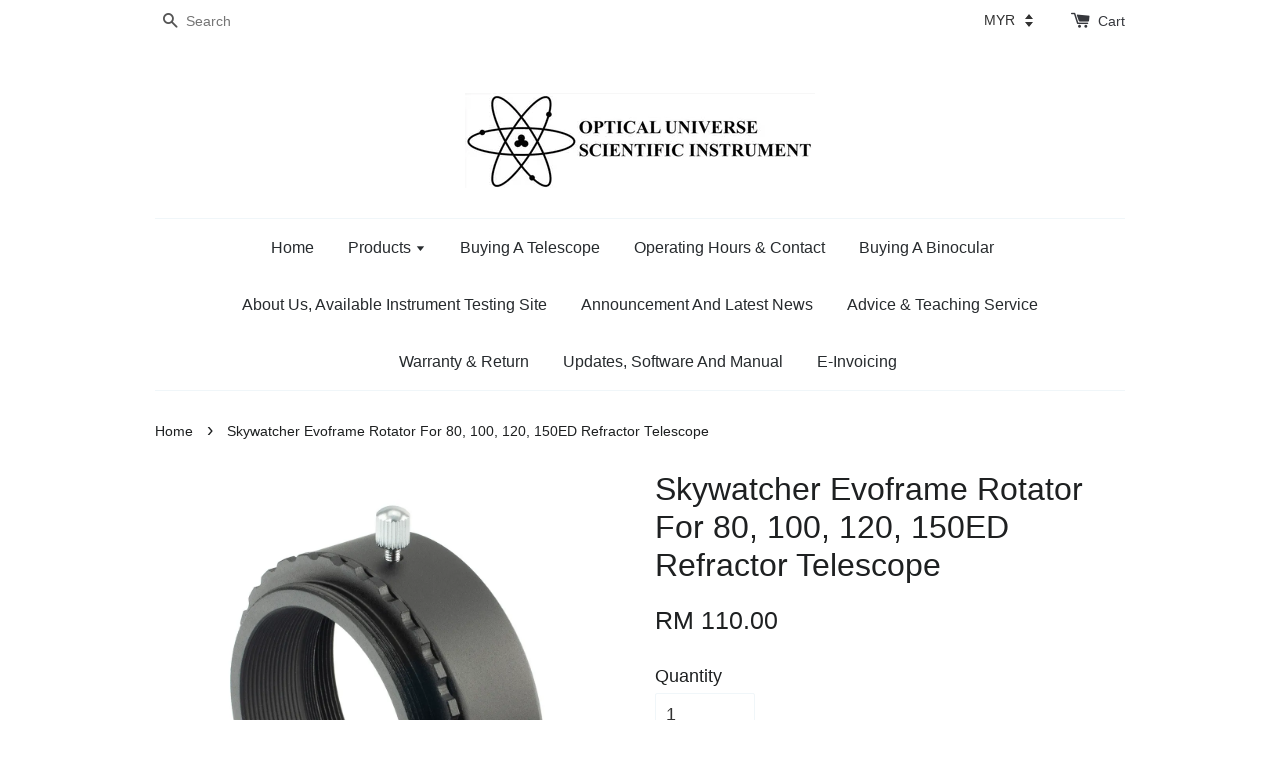

--- FILE ---
content_type: text/html; charset=UTF-8
request_url: https://www.opticaluniversescientificinstrument.com/products/skywatcher-evoframe-rotator
body_size: 21238
content:
<!doctype html>
<!--[if lt IE 7]><html class="no-js lt-ie9 lt-ie8 lt-ie7" lang="en"> <![endif]-->
<!--[if IE 7]><html class="no-js lt-ie9 lt-ie8" lang="en"> <![endif]-->
<!--[if IE 8]><html class="no-js lt-ie9" lang="en"> <![endif]-->
<!--[if IE 9 ]><html class="ie9 no-js"> <![endif]-->
<!--[if (gt IE 9)|!(IE)]><!--> <html class="no-js"> <!--<![endif]-->
<head>

  <!-- Basic page needs ================================================== -->
  <meta charset="utf-8">
  <meta http-equiv="X-UA-Compatible" content="IE=edge,chrome=1">

  
  <link rel="icon" href="https://cdn.store-assets.com/s/16684/f/111209.png" />
  

  <!-- Title and description ================================================== -->
  <title>
  Skywatcher Evoframe Rotator For 80, 100, 120, 150ED Refractor Telescope &ndash; Optical Universe Scientific - Your Choice Of Optical Instrument
  </title>

  
  <meta name="description" content="Skywatcher Evoframe Rotator For 80/100/120/150ED Refractor">
  

  <!-- Social meta ================================================== -->
  

  <meta property="og:type" content="product">
  <meta property="og:title" content="Skywatcher Evoframe Rotator For 80, 100, 120, 150ED Refractor Telescope">
  <meta property="og:url" content="https://www.opticaluniversescientificinstrument.com/products/skywatcher-evoframe-rotator">
  
  <meta property="og:image" content="https://cdn.store-assets.com/s/16684/i/45312871.jpg?width=480&format=webp">
  <meta property="og:image:secure_url" content="https://cdn.store-assets.com/s/16684/i/45312871.jpg?width=480&format=webp">
  
  <meta property="og:price:amount" content="110">
  <meta property="og:price:currency" content="MYR">


<meta property="og:description" content="Skywatcher Evoframe Rotator For 80/100/120/150ED Refractor">
<meta property="og:site_name" content="Optical Universe Scientific - Your Choice Of Optical Instrument">



  <meta name="twitter:card" content="summary">




  <meta name="twitter:title" content="Skywatcher Evoframe Rotator For 80, 100, 120, 150ED Refractor Telescope">
  <meta name="twitter:description" content="Skywatcher Evoframe Rotator
Skywatcher Evoframe Rotator For Evostar 80/100/120/150ED. Allow Attachment Of Filters And Provide Option Of Rotating Camera Attachment



Full 2 Years Warranty. Full Inspec">
  <meta name="twitter:image" content="">
  <meta name="twitter:image:width" content="480">
  <meta name="twitter:image:height" content="480">




  <!-- Helpers ================================================== -->
  <link rel="canonical" href="https://www.opticaluniversescientificinstrument.com/products/skywatcher-evoframe-rotator">
  <meta name="viewport" content="width=device-width,initial-scale=1">
  <meta name="theme-color" content="">

  <!-- CSS ================================================== -->
  <link href="https://store-themes.easystore.co/16684/themes/38/assets/timber.css?t=1767332613" rel="stylesheet" type="text/css" media="screen" />
  <link href="https://store-themes.easystore.co/16684/themes/38/assets/theme.css?t=1767332613" rel="stylesheet" type="text/css" media="screen" />

  




  <script src="//ajax.googleapis.com/ajax/libs/jquery/1.11.0/jquery.min.js" type="text/javascript" ></script>
  <!-- Header hook for plugins ================================================== -->
  
<!-- ScriptTags -->
<script>window.__st={'p': 'product', 'cid': ''};</script><script src='/assets/events.js'></script><script>(function(){function asyncLoad(){var urls=['/assets/traffic.js?v=1'];for(var i=0;i<urls.length;i++){var s=document.createElement('script');s.type='text/javascript';s.async=true;s.src=urls[i];var x=document.getElementsByTagName('script')[0];x.parentNode.insertBefore(s, x);}}window.attachEvent ? window.attachEvent('onload', asyncLoad) : window.addEventListener('load', asyncLoad, false);})();</script>
<!-- /ScriptTags -->


  
<!--[if lt IE 9]>
<script src="//cdnjs.cloudflare.com/ajax/libs/html5shiv/3.7.2/html5shiv.min.js" type="text/javascript" ></script>
<script src="https://store-themes.easystore.co/16684/themes/38/assets/respond.min.js?t=1767332613" type="text/javascript" ></script>
<link href="https://store-themes.easystore.co/16684/themes/38/assets/respond-proxy.html" id="respond-proxy" rel="respond-proxy" />
<link href="//www.opticaluniversescientificinstrument.com/search?q=d89a90f4007d6c7ec47dcbfaffe9a620" id="respond-redirect" rel="respond-redirect" />
<script src="//www.opticaluniversescientificinstrument.com/search?q=d89a90f4007d6c7ec47dcbfaffe9a620" type="text/javascript"></script>
<![endif]-->



  <script src="https://store-themes.easystore.co/16684/themes/38/assets/modernizr.min.js?t=1767332613" type="text/javascript" ></script>

  
  
  <script>
  (function(i,s,o,g,r,a,m){i['GoogleAnalyticsObject']=r;i[r]=i[r]||function(){
  (i[r].q=i[r].q||[]).push(arguments)},i[r].l=1*new Date();a=s.createElement(o),
  m=s.getElementsByTagName(o)[0];a.async=1;a.src=g;m.parentNode.insertBefore(a,m)
  })(window,document,'script','https://www.google-analytics.com/analytics.js','ga');

  ga('create', '', 'auto','myTracker');
  ga('myTracker.send', 'pageview');

  </script>
  
</head>

<body id="skywatcher-evoframe-rotator-for-80--100--120--150ed-refractor-telescope" class="template-product" >
  
<!-- Snippet:global/body_start: Console Extension -->
<div id='es_console' style='display: none;'>16684</div>
<!-- /Snippet -->


  <style>
  .search-modal__form{
    position: relative;
  }
  
  .dropdown-wrapper {
    position: relative;
  }
  
  .dropdown-wrapper:hover .dropdown {
    display: block;
  }
  
  .dropdown {
    display: none;
    position: absolute;
    top: 100%;
    left: -20px;
    width: 100%;
    padding: 8px 0;
    margin: 0;
    background-color: #fff;
    z-index: 1000;
    border-radius: 5px;
    border: 1px solid rgba(var(--color-foreground), 1);
    border-top: none;
    overflow-x: hidden;
    overflow-y: auto;
    max-height: 350px;
    min-width: 150px;
    box-shadow: 0 0 5px rgba(0,0,0,0.1);
  }
    
  .dropdown li,.dropdown a{
    display: block;
  }
  .dropdown a{
    text-decoration: none;
    padding: 2px 10px;
    color: #000 !important;
  }
  
  .dropdown-item {
    padding: 0.4rem 2rem;
    cursor: pointer;
    line-height: 1.4;
    overflow: hidden;
    text-overflow: ellipsis;
    white-space: nowrap;
  }
  
  .dropdown-item:hover{
    background-color: #f3f3f3;
  }
  
  .search__input.is-focus{
    border-radius: 15px;
    border-bottom-left-radius: 0;
    border-bottom-right-radius: 0;
    border: 1px solid rgba(var(--color-foreground), 1);
    border-bottom: none;
    box-shadow: none;
  }
  
  .clear-all {
    text-align: right;
    padding: 0 2rem 0.2rem;
    line-height: 1;
    font-size: 70%;
    margin-bottom: -2px;
  }
  
  .clear-all:hover{
    background-color: #fff;
  }
  
  .referral-notification {
    position: absolute;
    top: 100%;
    right: -12px;
    background: white;
    border: 1px solid #e0e0e0;
    border-radius: 8px;
    box-shadow: 0 4px 12px rgba(0, 0, 0, 0.15);
    width: 280px;
    z-index: 1000;
    padding: 16px;
    margin-top: 8px;
    font-size: 14px;
    line-height: 1.4;
  }
  
  .referral-notification::before {
    content: '';
    position: absolute;
    top: -8px;
    right: 20px;
    width: 0;
    height: 0;
    border-left: 8px solid transparent;
    border-right: 8px solid transparent;
    border-bottom: 8px solid white;
  }
  
  .referral-notification::after {
    content: '';
    position: absolute;
    top: -9px;
    right: 20px;
    width: 0;
    height: 0;
    border-left: 8px solid transparent;
    border-right: 8px solid transparent;
    border-bottom: 8px solid #e0e0e0;
  }
  
  .referral-notification h4 {
    margin: 0 0 8px 0;
    color: #2196F3;
    font-size: 16px;
    font-weight: 600;
  }
  
  .referral-notification p {
    margin: 0 0 12px 0;
    color: #666;
  }
  
  .referral-notification .referral-code {
    background: #f5f5f5;
    padding: 8px;
    border-radius: 4px;
    font-family: monospace;
    font-size: 13px;
    text-align: center;
    margin: 8px 0;
    border: 1px solid #ddd;
  }
  
  .referral-notification .close-btn {
    position: absolute;
    top: 8px;
    right: 8px;
    background: none;
    border: none;
    font-size: 18px;
    color: #999;
    cursor: pointer;
    padding: 0;
    width: 20px;
    height: 20px;
    line-height: 1;
  }
  
  .referral-notification .close-btn:hover {
    color: #333;
  }
  
  .referral-notification .action-btn {
    background: #2196F3;
    color: white;
    border: none;
    padding: 8px 16px;
    border-radius: 4px;
    cursor: pointer;
    font-size: 12px;
    margin-right: 8px;
    margin-top: 8px;
  }
  
  .referral-notification .action-btn:hover {
    background: #1976D2;
  }
  
  .referral-notification .dismiss-btn {
    background: transparent;
    color: #666;
    border: 1px solid #ddd;
    padding: 8px 16px;
    border-radius: 4px;
    cursor: pointer;
    font-size: 12px;
    margin-top: 8px;
  }
  
  .referral-notification .dismiss-btn:hover {
    background: #f5f5f5;
  }
  .referral-modal__dialog {
    transform: translate(-50%, 0);
    transition: transform var(--duration-default) ease, visibility 0s;
    z-index: 10000;
    position: fixed;
    top: 20vh;
    left: 50%;
    width: 100%;
    max-width: 350px;
    box-shadow: 0 4px 12px rgba(0, 0, 0, 0.15);
    border-radius: 12px;
    background-color: #fff;
    color: #000;
    padding: 20px;
    text-align: center;
  }
  .modal-overlay.referral-modal-overlay {
    position: fixed;
    top: 0;
    left: 0;
    width: 100%;
    height: 100%;
    background-color: rgba(0, 0, 0, 0.7);
    z-index: 2001;
    display: block;
    opacity: 1;
    transition: opacity var(--duration-default) ease, visibility 0s;
  }
</style>

<div class="header-bar">
  <div class="wrapper medium-down--hide">
    <div class="large--display-table">

      <div class="header-bar__left large--display-table-cell">

        

        

        
          
            <div class="header-bar__module header-bar__search">
              
  <form action="/search" method="get" class="header-bar__search-form clearfix" role="search">
    
    <button type="submit" class="btn icon-fallback-text header-bar__search-submit">
      <span class="icon icon-search" aria-hidden="true"></span>
      <span class="fallback-text">Search</span>
    </button>
    <input type="search" name="q" value="" aria-label="Search" class="header-bar__search-input" placeholder="Search" autocomplete="off">
    <div class="dropdown" id="searchDropdown"></div>
    <input type="hidden" name="search_history" id="search_history">
  </form>


<script>
  var _search_history_listings = ""
  if(_search_history_listings != "") localStorage.setItem('searchHistory', JSON.stringify(_search_history_listings));

  function clearAll() {
    localStorage.removeItem('searchHistory');
  
    var customer = "";
    if(customer) {
      // Your logic to clear all data or call an endpoint
      fetch('/account/search_histories', {
          method: 'DELETE',
          headers: {
            "Content-Type": "application/json",
            "X-Requested-With": "XMLHttpRequest"
          },
          body: JSON.stringify({
            _token: "NwS1Iv6IIDkrIr9XSbGu8VnciW4mGj8teJB9cvj9"
          }),
      })
      .then(response => response.json())
    }
  }
  // End - store view history in local storage
  
  // search history dropdown  
  var searchInputs = document.querySelectorAll('input[type=search]');
  
  if(searchInputs.length > 0) {
    
    searchInputs.forEach((searchInput)=>{
    
      searchInput.addEventListener('focus', function() {
        var searchDropdown = searchInput.closest('form').querySelector('#searchDropdown');
        searchDropdown.innerHTML = ''; // Clear existing items
  
        // retrieve data from local storage
        var searchHistoryData = JSON.parse(localStorage.getItem('searchHistory')) || [];
  
        // Convert JSON to string
        var search_history_json = JSON.stringify(searchHistoryData);
  
        // Set the value of the hidden input
        searchInput.closest('form').querySelector("#search_history").value = search_history_json;
  
        // create dropdown items
        var clearAllItem = document.createElement('div');
        clearAllItem.className = 'dropdown-item clear-all';
        clearAllItem.textContent = 'Clear';
        clearAllItem.addEventListener('click', function() {
            clearAll();
            searchDropdown.style.display = 'none';
            searchInput.classList.remove('is-focus');
        });
        searchDropdown.appendChild(clearAllItem);
  
        // create dropdown items
        searchHistoryData.forEach(function(item) {
          var dropdownItem = document.createElement('div');
          dropdownItem.className = 'dropdown-item';
          dropdownItem.textContent = item.term;
          dropdownItem.addEventListener('click', function() {
            searchInput.value = item.term;
            searchDropdown.style.display = 'none';
          });
          searchDropdown.appendChild(dropdownItem);
        });
  
        if(searchHistoryData.length > 0){
          // display the dropdown
          searchInput.classList.add('is-focus');
          document.body.classList.add('search-input-focus');
          searchDropdown.style.display = 'block';
        }
      });
  
      searchInput.addEventListener("focusout", (event) => {
        var searchDropdown = searchInput.closest('form').querySelector('#searchDropdown');
        searchInput.classList.remove('is-focus');
        searchDropdown.classList.add('transparent');
        setTimeout(()=>{
          searchDropdown.style.display = 'none';
          searchDropdown.classList.remove('transparent');
          document.body.classList.remove('search-input-focus');
        }, 400);
      });
    })
  }
  // End - search history dropdown
</script>
            </div>
          
        

      </div>

      <div class="header-bar__right large--display-table-cell">
        
          <ul class="header-bar__module header-bar__module--list">
            
          </ul>
        
        


<label class="currency-picker__wrapper">
  <!-- <span class="currency-picker__label">Pick a currency</span> -->
  <select class="currency-picker" name="currencies" style="display: inline; width: auto; vertical-align: inherit;">
  <option value="MYR" selected="selected">MYR</option>
  
    
  
    
    <option value="USD">USD</option>
    
  
    
  
  </select>
</label>




        <div class="header-bar__module">
          <span class="header-bar__sep" aria-hidden="true"></span>
          <a href="/cart" class="cart-page-link">
            <span class="icon icon-cart header-bar__cart-icon" aria-hidden="true"></span>
          </a>
        </div>

        <div class="header-bar__module">
          
          <a href="/cart" class="cart-page-link">
            Cart<span class="hidden-count">:</span>
            <span class="cart-count header-bar__cart-count hidden-count">0</span>
          </a>
        </div>

        
          
        

      </div>
    </div>
  </div>
  <div class="wrapper large--hide" style="padding: 5px 30px 0;">
    <button type="button" class="mobile-nav-trigger" id="MobileNavTrigger">
      <span class="icon icon-hamburger" aria-hidden="true"></span>
      Menu
    </button>

    
   

    <a href="/cart" class="cart-page-link mobile-cart-page-link">
      <span class="icon icon-cart header-bar__cart-icon" aria-hidden="true"></span>
      Cart
      <span class="cart-count  hidden-count">0</span>
    </a>
     <div class="mobile-cart-page-link" style="margin-right: 20px;">
      


<label class="currency-picker__wrapper">
  <!-- <span class="currency-picker__label">Pick a currency</span> -->
  <select class="currency-picker" name="currencies" style="display: inline; width: auto; vertical-align: inherit;">
  <option value="MYR" selected="selected">MYR</option>
  
    
  
    
    <option value="USD">USD</option>
    
  
    
  
  </select>
</label>




    </div>
  </div>
  <ul id="MobileNav" class="mobile-nav large--hide">
  
  
  
  <li class="mobile-nav__link" aria-haspopup="true">
    
      <a href="/" class="mobile-nav">
        Home
      </a>
    
  </li>
  
  
  <li class="mobile-nav__link" aria-haspopup="true">
    
    
      <a href="/collections/all" class="mobile-nav__sublist-trigger">
        Products
        <span class="icon-fallback-text mobile-nav__sublist-expand">
  <span class="icon icon-plus" aria-hidden="true"></span>
  <span class="fallback-text">+</span>
</span>
<span class="icon-fallback-text mobile-nav__sublist-contract">
  <span class="icon icon-minus" aria-hidden="true"></span>
  <span class="fallback-text">-</span>
</span>
      </a>
      <ul class="mobile-nav__sublist">
        <li class="mobile-nav__sublist-link">
          <a href="/collections/all">Products</a>
        </li>  
        
          <li class="mobile-nav__sublist-link">
            <a href="/collections/telescope">Telescope</a>
          </li>
        
          <li class="mobile-nav__sublist-link">
            <a href="/collections/telescope-mount">Telescope Mount</a>
          </li>
        
          <li class="mobile-nav__sublist-link">
            <a href="/collections/tripod">Tripod</a>
          </li>
        
          <li class="mobile-nav__sublist-link">
            <a href="/collections/solar-observation">Solar Observation</a>
          </li>
        
          <li class="mobile-nav__sublist-link">
            <a href="/collections/binocular">Binocular</a>
          </li>
        
          <li class="mobile-nav__sublist-link">
            <a href="/collections/spotting-scope">Spotting Scope</a>
          </li>
        
          <li class="mobile-nav__sublist-link">
            <a href="/collections/monocular">Monocular</a>
          </li>
        
          <li class="mobile-nav__sublist-link">
            <a href="/collections/astronomy-camera---accessories">Astronomy Camera & Accessories</a>
          </li>
        
          <li class="mobile-nav__sublist-link">
            <a href="/collections/astronomy-software--posters-and-book">Astronomy Software, Posters And Book</a>
          </li>
        
          <li class="mobile-nav__sublist-link">
            <a href="/collections/telecope-accessories">Telecope Accessories</a>
          </li>
        
          <li class="mobile-nav__sublist-link">
            <a href="/collections/dslr-camera-modifications">DSLR Camera Modifications</a>
          </li>
        
          <li class="mobile-nav__sublist-link">
            <a href="/collections/camera-filters">Camera Filters</a>
          </li>
        
          <li class="mobile-nav__sublist-link">
            <a href="/collections/gps-backtrack---laser-range-finder">GPS Backtrack & Laser Range Finder</a>
          </li>
        
          <li class="mobile-nav__sublist-link">
            <a href="/collections/dry-box-cabinet">Dry Box/Cabinet</a>
          </li>
        
          <li class="mobile-nav__sublist-link">
            <a href="/collections/digital-measurement-device">Digital Measurement Device</a>
          </li>
        
          <li class="mobile-nav__sublist-link">
            <a href="/collections/weather-station">Weather Station</a>
          </li>
        
          <li class="mobile-nav__sublist-link">
            <a href="/collections/night-vision-monocular-binocular">Night Vision Monocular/Binocular</a>
          </li>
        
          <li class="mobile-nav__sublist-link">
            <a href="/collections/microscope">Microscope</a>
          </li>
        
          <li class="mobile-nav__sublist-link">
            <a href="/collections/microscopes-accessories">Microscopes Accessories</a>
          </li>
        
          <li class="mobile-nav__sublist-link">
            <a href="/collections/levenhuk-labzz-for-kids">Levenhuk LabZZ For Kids</a>
          </li>
        
          <li class="mobile-nav__sublist-link">
            <a href="/collections/magnifier">Magnifier & Desk Magnifier</a>
          </li>
        
          <li class="mobile-nav__sublist-link">
            <a href="/collections/camera-lens">Camera Lens</a>
          </li>
        
          <li class="mobile-nav__sublist-link">
            <a href="/collections/backpack-bag">Backpack/Bag</a>
          </li>
        
          <li class="mobile-nav__sublist-link">
            <a href="/collections/action-camera">Action Camera</a>
          </li>
        
          <li class="mobile-nav__sublist-link">
            <a href="/collections/used-demo-unit">Used/Demo Unit</a>
          </li>
        
          <li class="mobile-nav__sublist-link">
            <a href="/collections/umbrella">Umbrella</a>
          </li>
        
          <li class="mobile-nav__sublist-link">
            <a href="/collections/spare-parts">Spare Parts</a>
          </li>
        
      </ul>
    
  </li>
  
  
  <li class="mobile-nav__link" aria-haspopup="true">
    
      <a href="/pages/buying-a-telescope" class="mobile-nav">
        Buying A Telescope
      </a>
    
  </li>
  
  
  <li class="mobile-nav__link" aria-haspopup="true">
    
      <a href="/pages/operating-hours-contact" class="mobile-nav">
        Operating Hours & Contact
      </a>
    
  </li>
  
  
  <li class="mobile-nav__link" aria-haspopup="true">
    
      <a href="/pages/buying-a-binocular" class="mobile-nav">
        Buying A Binocular
      </a>
    
  </li>
  
  
  <li class="mobile-nav__link" aria-haspopup="true">
    
      <a href="/pages/about-us-available-instrument-testing-site" class="mobile-nav">
        About Us, Available Instrument Testing Site
      </a>
    
  </li>
  
  
  <li class="mobile-nav__link" aria-haspopup="true">
    
      <a href="/pages/announcement-and-latest-news" class="mobile-nav">
        Announcement And Latest News
      </a>
    
  </li>
  
  
  <li class="mobile-nav__link" aria-haspopup="true">
    
      <a href="/pages/advice---teaching-service" class="mobile-nav">
        Advice & Teaching Service
      </a>
    
  </li>
  
  
  <li class="mobile-nav__link" aria-haspopup="true">
    
      <a href="/pages/warranty-return" class="mobile-nav">
        Warranty & Return
      </a>
    
  </li>
  
  
  <li class="mobile-nav__link" aria-haspopup="true">
    
      <a href="/pages/updates--software-and-manual" class="mobile-nav">
        Updates, Software And Manual
      </a>
    
  </li>
  
  
  <li class="mobile-nav__link" aria-haspopup="true">
    
      <a href="/pages/e-invoicing" class="mobile-nav">
        E-Invoicing 
      </a>
    
  </li>
  

  

  
  
  <li class="mobile-nav__link">
    
      <div class="header-bar__module header-bar__search">
        
  <form action="/search" method="get" class="header-bar__search-form clearfix" role="search">
    
    <button type="submit" class="btn icon-fallback-text header-bar__search-submit">
      <span class="icon icon-search" aria-hidden="true"></span>
      <span class="fallback-text">Search</span>
    </button>
    <input type="search" name="q" value="" aria-label="Search" class="header-bar__search-input" placeholder="Search" autocomplete="off">
    <div class="dropdown" id="searchDropdown"></div>
    <input type="hidden" name="search_history" id="search_history">
  </form>


<script>
  var _search_history_listings = ""
  if(_search_history_listings != "") localStorage.setItem('searchHistory', JSON.stringify(_search_history_listings));

  function clearAll() {
    localStorage.removeItem('searchHistory');
  
    var customer = "";
    if(customer) {
      // Your logic to clear all data or call an endpoint
      fetch('/account/search_histories', {
          method: 'DELETE',
          headers: {
            "Content-Type": "application/json",
            "X-Requested-With": "XMLHttpRequest"
          },
          body: JSON.stringify({
            _token: "NwS1Iv6IIDkrIr9XSbGu8VnciW4mGj8teJB9cvj9"
          }),
      })
      .then(response => response.json())
    }
  }
  // End - store view history in local storage
  
  // search history dropdown  
  var searchInputs = document.querySelectorAll('input[type=search]');
  
  if(searchInputs.length > 0) {
    
    searchInputs.forEach((searchInput)=>{
    
      searchInput.addEventListener('focus', function() {
        var searchDropdown = searchInput.closest('form').querySelector('#searchDropdown');
        searchDropdown.innerHTML = ''; // Clear existing items
  
        // retrieve data from local storage
        var searchHistoryData = JSON.parse(localStorage.getItem('searchHistory')) || [];
  
        // Convert JSON to string
        var search_history_json = JSON.stringify(searchHistoryData);
  
        // Set the value of the hidden input
        searchInput.closest('form').querySelector("#search_history").value = search_history_json;
  
        // create dropdown items
        var clearAllItem = document.createElement('div');
        clearAllItem.className = 'dropdown-item clear-all';
        clearAllItem.textContent = 'Clear';
        clearAllItem.addEventListener('click', function() {
            clearAll();
            searchDropdown.style.display = 'none';
            searchInput.classList.remove('is-focus');
        });
        searchDropdown.appendChild(clearAllItem);
  
        // create dropdown items
        searchHistoryData.forEach(function(item) {
          var dropdownItem = document.createElement('div');
          dropdownItem.className = 'dropdown-item';
          dropdownItem.textContent = item.term;
          dropdownItem.addEventListener('click', function() {
            searchInput.value = item.term;
            searchDropdown.style.display = 'none';
          });
          searchDropdown.appendChild(dropdownItem);
        });
  
        if(searchHistoryData.length > 0){
          // display the dropdown
          searchInput.classList.add('is-focus');
          document.body.classList.add('search-input-focus');
          searchDropdown.style.display = 'block';
        }
      });
  
      searchInput.addEventListener("focusout", (event) => {
        var searchDropdown = searchInput.closest('form').querySelector('#searchDropdown');
        searchInput.classList.remove('is-focus');
        searchDropdown.classList.add('transparent');
        setTimeout(()=>{
          searchDropdown.style.display = 'none';
          searchDropdown.classList.remove('transparent');
          document.body.classList.remove('search-input-focus');
        }, 400);
      });
    })
  }
  // End - search history dropdown
</script>
      </div>
    
  </li>
  
</ul>
</div>

<script>
  // referral notification popup
  const referralMessageTemplate = 'Your friend gifted you __CURRENCY_CODE__ __CREDIT_AMOUNT__ credit! Sign up now to redeem.';
  const shopPrefix = 'RM ';

  function getCookie(name) {
    const value = `; ${document.cookie}`;
    const parts = value.split(`; ${name}=`);
    if (parts.length === 2) return parts.pop().split(';').shift();
    return null;
  }

  function removeCookie(name) {
    document.cookie = `${name}=; expires=Thu, 01 Jan 1970 00:00:00 UTC; path=/;`;
  }

  function showReferralNotification() {
    const referralCode = getCookie('customer_referral_code');
    
    
    const customerReferralCode = null;
    
    
    const activeReferralCode = referralCode || customerReferralCode;
    const referralData = JSON.parse(localStorage.getItem('referral_notification_data')) || {};
    
    if (referralData.timestamp && referralData.expirationDays) {
      const expirationTime = referralData.timestamp + (referralData.expirationDays * 24 * 60 * 60 * 1000);
      if (Date.now() > expirationTime) {
        localStorage.removeItem('referral_notification_data');
        return;
      }
    }
    
    if (referralData.dismissed) return;
    
    if (activeReferralCode) {
      if (referralData.creditAmount) {
        displayReferralNotification(referralData.creditAmount);
      } else {
        fetchReferralCampaignData(activeReferralCode);
      }
    }
  }
    
  function fetchReferralCampaignData(referralCode) {
    fetch(`/customer/referral_program/campaigns/${referralCode}`)
      .then(response => {
        if (!response.ok) {
          throw new Error('Network response was not ok');
        }
        return response.json();
      })
      .then(data => {
        let refereeCreditAmount = null;
        if (data.data.campaign && data.data.campaign.referral_rules) {
          const refereeRule = data.data.campaign.referral_rules.find(rule => 
            rule.target_type === 'referee' && 
            rule.event_name === 'customer/create' && 
            rule.entitlement && 
            rule.entitlement.type === 'credit'
          );
          
          if (refereeRule) {
            refereeCreditAmount = refereeRule.entitlement.amount;
          }
        }
        
        const referralData = JSON.parse(localStorage.getItem('referral_notification_data')) || {};
        referralData.creditAmount = refereeCreditAmount;
        referralData.dismissed = referralData.dismissed || false;
        referralData.timestamp = Date.now();
        referralData.expirationDays = 3;
        localStorage.setItem('referral_notification_data', JSON.stringify(referralData));
        
        displayReferralNotification(refereeCreditAmount);
      })
      .catch(error => {
        removeCookie('customer_referral_code');
      });
  }
    
  function displayReferralNotification(creditAmount = null) {
    const isMobile = innerWidth <= 749;
    
    if (isMobile) {
      const mobileModal = document.querySelector('#referralMobileModal details');
      const mobileMessageElement = document.getElementById('referralSignupMessageMobile');
      
      if (mobileModal && mobileMessageElement) {
        if (creditAmount) {
          const finalMessage = referralMessageTemplate
            .replace('__CREDIT_AMOUNT__', creditAmount)
            .replace('__CURRENCY_CODE__', shopPrefix);
          
          mobileMessageElement.textContent = finalMessage;
        }
        
        mobileModal.setAttribute('open', '');
      }
    } else {
      const notification = document.getElementById('referralNotification');
      
      if (notification) {
        if (creditAmount) {
          const messageElement = document.getElementById('referralSignupMessage');
          if (messageElement) {
            const finalMessage = referralMessageTemplate
              .replace('__CREDIT_AMOUNT__', creditAmount)
              .replace('__CURRENCY_CODE__', shopPrefix);
            
            messageElement.textContent = finalMessage;
          }
        }
        
        notification.style.display = 'block';
      }
    }
  }

  showReferralNotification();

  addEventListener('beforeunload', function() {
    const referralData = JSON.parse(localStorage.getItem('referral_notification_data')) || {};
    
    if (referralData.creditAmount !== undefined) {
      referralData.creditAmount = null;
      localStorage.setItem('referral_notification_data', JSON.stringify(referralData));
    }
  });

  function closeReferralNotification() {
    const notification = document.getElementById('referralNotification');
    if (notification) {
      notification.style.display = 'none';
    }
  }

  function dismissReferralNotification() {
    const referralData = JSON.parse(localStorage.getItem('referral_notification_data')) || {};
    
    referralData.dismissed = true;
    referralData.timestamp = referralData.timestamp || Date.now();
    referralData.expirationDays = referralData.expirationDays || 3;
    
    localStorage.setItem('referral_notification_data', JSON.stringify(referralData));
    
    closeReferralNotification();
  }

  function goToSignupPage() {
    location.href = '/account/register';
    dismissReferralNotification();
  }

  function closeMobileReferralModal() {
    const mobileModal = document.querySelector('#referralMobileModal details');
    if (mobileModal) {
      mobileModal.removeAttribute('open');
    }
    
    const referralData = JSON.parse(localStorage.getItem('referral_notification_data')) || {};
    referralData.dismissed = true;
    referralData.timestamp = referralData.timestamp || Date.now();
    referralData.expirationDays = referralData.expirationDays || 3;
    localStorage.setItem('referral_notification_data', JSON.stringify(referralData));
  }

  function goToSignupPageFromMobile() {
    location.href = '/account/register';
    closeMobileReferralModal();
  }
  // End - referral notification popup
</script>

  <header class="site-header" role="banner">

    <div class="wrapper">

      

      <div class="grid--full">
        <div class="grid__item">
          
            <div class="h1 site-header__logo" itemscope itemtype="http://schema.org/Organization">
          
            
              <a href="/" class="logo-wrapper" itemprop="url">
                <img src="https://cdn.store-assets.com/s/16684/f/9852041.jpg?width=350&format=webp" alt="Optical Universe Scientific - Your Choice Of Optical Instrument" itemprop="logo">
              </a>
            
          
            </div>
          
          
            <p class="header-message large--hide">
              <small></small>
            </p>
          
        </div>
      </div>
      <div class="grid--full medium-down--hide">
        <div class="grid__item">
          
<ul class="site-nav" id="AccessibleNav">
  
    
    
      <li >
        <a href="/"  class="site-nav__link">Home</a>
      </li>
    
  
    
    
      
      <li class="site-nav--has-dropdown" aria-haspopup="true">
        <a href="/collections/all"  class="site-nav__link">
          Products
          <span class="icon-fallback-text">
            <span class="icon icon-arrow-down" aria-hidden="true"></span>
          </span>
        </a>
        <ul class="site-nav__dropdown">
          
            
            
              
              <li class="site-nav--has-dropdown">
                <a href="/collections/telescope"  class="site-nav__link">
                  Telescope
                  <span class="icon-fallback-text">
                    <span class="icon icon-arrow-right" aria-hidden="true"></span>
                  </span>
                </a>
                <ul class="site-nav__dropdown">
                  
                    
                    
                      <li >
                        <a href="/collections/refractor"  class="site-nav__link">Refractor</a>
                      </li>
                    
                  
                    
                    
                      <li >
                        <a href="/collections/reflector"  class="site-nav__link">Reflector</a>
                      </li>
                    
                  
                    
                    
                      <li >
                        <a href="/collections/dobsonian"  class="site-nav__link">Dobsonian</a>
                      </li>
                    
                  
                    
                    
                      <li >
                        <a href="/collections/cassegrain"  class="site-nav__link">Cassegrain</a>
                      </li>
                    
                  
                    
                    
                      <li >
                        <a href="/collections/optical-tube-assembly--ota-"  class="site-nav__link">Optical Tube Assembly (OTA)</a>
                      </li>
                    
                  
                    
                    
                      <li >
                        <a href="/collections/astrograph"  class="site-nav__link">Astrograph</a>
                      </li>
                    
                  
                </ul>
              </li>
            
          
            
            
              
              <li class="site-nav--has-dropdown">
                <a href="/collections/telescope-mount"  class="site-nav__link">
                  Telescope Mount
                  <span class="icon-fallback-text">
                    <span class="icon icon-arrow-right" aria-hidden="true"></span>
                  </span>
                </a>
                <ul class="site-nav__dropdown">
                  
                    
                    
                      <li >
                        <a href="/collections/camera-tracker"  class="site-nav__link">Camera Tracker</a>
                      </li>
                    
                  
                    
                    
                      <li >
                        <a href="/collections/alt-alz"  class="site-nav__link">Alt-Alz</a>
                      </li>
                    
                  
                    
                    
                      <li >
                        <a href="/collections/equatorial-mount"  class="site-nav__link">Equatorial Mount</a>
                      </li>
                    
                  
                    
                    
                      <li >
                        <a href="/collections/go-to-motor-drive-upgrade"  class="site-nav__link">Go-To/Motor Drive Upgrade</a>
                      </li>
                    
                  
                    
                    
                      <li >
                        <a href="/collections/extension-pier"  class="site-nav__link">Extension Pier</a>
                      </li>
                    
                  
                    
                    
                      <li >
                        <a href="/collections/counterweight"  class="site-nav__link">Counterweight</a>
                      </li>
                    
                  
                    
                    
                      <li >
                        <a href="/collections/mount-accessories"  class="site-nav__link">Mount Accessories</a>
                      </li>
                    
                  
                </ul>
              </li>
            
          
            
            
              <li >
                <a href="/collections/tripod"  class="site-nav__link">Tripod</a>
              </li>
            
          
            
            
              
              <li class="site-nav--has-dropdown">
                <a href="/collections/solar-observation"  class="site-nav__link">
                  Solar Observation
                  <span class="icon-fallback-text">
                    <span class="icon icon-arrow-right" aria-hidden="true"></span>
                  </span>
                </a>
                <ul class="site-nav__dropdown">
                  
                    
                    
                      <li >
                        <a href="/collections/hydrogen-alpha-telescope"  class="site-nav__link">Hydrogen Alpha Telescope</a>
                      </li>
                    
                  
                    
                    
                      <li >
                        <a href="/collections/solar-filter"  class="site-nav__link">Solar Filter</a>
                      </li>
                    
                  
                    
                    
                      <li >
                        <a href="/collections/energy-rejection-filter"  class="site-nav__link">Energy Rejection Filter</a>
                      </li>
                    
                  
                    
                    
                      <li >
                        <a href="/collections/blocking-filter"  class="site-nav__link">Blocking Filter</a>
                      </li>
                    
                  
                    
                    
                      <li >
                        <a href="/collections/h-alpha-filter"  class="site-nav__link">H-Alpha Filter</a>
                      </li>
                    
                  
                    
                    
                      <li >
                        <a href="/collections/white-light-solar-wedge"  class="site-nav__link">White Light Solar Wedge</a>
                      </li>
                    
                  
                    
                    
                      <li >
                        <a href="/collections/solar-finder-scope"  class="site-nav__link">Solar Finder Scope</a>
                      </li>
                    
                  
                    
                    
                      <li >
                        <a href="/collections/solar-glasses"  class="site-nav__link">Solar Glasses</a>
                      </li>
                    
                  
                </ul>
              </li>
            
          
            
            
              
              <li class="site-nav--has-dropdown">
                <a href="/collections/binocular"  class="site-nav__link">
                  Binocular
                  <span class="icon-fallback-text">
                    <span class="icon icon-arrow-right" aria-hidden="true"></span>
                  </span>
                </a>
                <ul class="site-nav__dropdown">
                  
                    
                    
                      <li >
                        <a href="/collections/standard"  class="site-nav__link">Standard</a>
                      </li>
                    
                  
                    
                    
                      <li >
                        <a href="/collections/compact"  class="site-nav__link">Compact</a>
                      </li>
                    
                  
                    
                    
                      <li >
                        <a href="/collections/astronomy"  class="site-nav__link">Astronomy</a>
                      </li>
                    
                  
                    
                    
                      <li >
                        <a href="/collections/opera-glasses"  class="site-nav__link">Opera Glasses</a>
                      </li>
                    
                  
                    
                    
                      <li >
                        <a href="/collections/accessories"  class="site-nav__link">Accessories</a>
                      </li>
                    
                  
                </ul>
              </li>
            
          
            
            
              <li >
                <a href="/collections/spotting-scope"  class="site-nav__link">Spotting Scope</a>
              </li>
            
          
            
            
              <li >
                <a href="/collections/monocular"  class="site-nav__link">Monocular</a>
              </li>
            
          
            
            
              
              <li class="site-nav--has-dropdown">
                <a href="/collections/astronomy-camera---accessories"  class="site-nav__link">
                  Astronomy Camera &amp; Accessories
                  <span class="icon-fallback-text">
                    <span class="icon icon-arrow-right" aria-hidden="true"></span>
                  </span>
                </a>
                <ul class="site-nav__dropdown">
                  
                    
                    
                      <li >
                        <a href="/collections/deep-space-camera"  class="site-nav__link">Deep Space Camera</a>
                      </li>
                    
                  
                    
                    
                      <li >
                        <a href="/collections/planetary-camera"  class="site-nav__link">Planetary Camera</a>
                      </li>
                    
                  
                    
                    
                      <li >
                        <a href="/collections/guide-camera"  class="site-nav__link">Guide Camera</a>
                      </li>
                    
                  
                    
                    
                      <li >
                        <a href="/collections/astronomy-camera-accessories"  class="site-nav__link">Astronomy Camera Accessories</a>
                      </li>
                    
                  
                    
                    
                      <li >
                        <a href="/collections/electronic-focuser-1"  class="site-nav__link">Electronic Focuser</a>
                      </li>
                    
                  
                </ul>
              </li>
            
          
            
            
              <li >
                <a href="/collections/astronomy-software--posters-and-book"  class="site-nav__link">Astronomy Software, Posters And Book</a>
              </li>
            
          
            
            
              
              <li class="site-nav--has-dropdown">
                <a href="/collections/telecope-accessories"  class="site-nav__link">
                  Telecope Accessories
                  <span class="icon-fallback-text">
                    <span class="icon icon-arrow-right" aria-hidden="true"></span>
                  </span>
                </a>
                <ul class="site-nav__dropdown">
                  
                    
                    
                      
                      <li class="site-nav--has-dropdown">
                        <a href="/collections/eyepiece--non-kit-"  class="site-nav__link">
                          Eyepiece (Non Kit)
                          <span class="icon-fallback-text">
                            <span class="icon icon-arrow-right" aria-hidden="true"></span>
                          </span>
                        </a>
                        <ul class="site-nav__dropdown">
                          
                            <li>
                              <a href="/collections/plossl"  class="site-nav__link">Plossl</a>
                            </li>
                          
                            <li>
                              <a href="/collections/wide-angle"  class="site-nav__link">Wide Angle</a>
                            </li>
                          
                            <li>
                              <a href="/collections/planetary"  class="site-nav__link">Planetary</a>
                            </li>
                          
                            <li>
                              <a href="/collections/zoom-eyepiece"  class="site-nav__link">Zoom Eyepiece</a>
                            </li>
                          
                        </ul>
                      </li>
                    
                  
                    
                    
                      <li >
                        <a href="/collections/eyepiece-projection"  class="site-nav__link">Eyepiece Projection</a>
                      </li>
                    
                  
                    
                    
                      <li >
                        <a href="/collections/eyepiece--kit-set-"  class="site-nav__link">Eyepiece (Kit Set)</a>
                      </li>
                    
                  
                    
                    
                      
                      <li class="site-nav--has-dropdown">
                        <a href="/collections/diagonal"  class="site-nav__link">
                          Diagonal
                          <span class="icon-fallback-text">
                            <span class="icon icon-arrow-right" aria-hidden="true"></span>
                          </span>
                        </a>
                        <ul class="site-nav__dropdown">
                          
                            <li>
                              <a href="/collections/1-25---diagonal"  class="site-nav__link">1.25&#39;&#39; Diagonal</a>
                            </li>
                          
                            <li>
                              <a href="/collections/2---diagonal"  class="site-nav__link">2&#39;&#39; Diagonal</a>
                            </li>
                          
                        </ul>
                      </li>
                    
                  
                    
                    
                      <li >
                        <a href="/collections/barlow-lens"  class="site-nav__link">Barlow Lens</a>
                      </li>
                    
                  
                    
                    
                      <li >
                        <a href="/collections/finder-scopes"  class="site-nav__link">Finder Scopes</a>
                      </li>
                    
                  
                    
                    
                      <li >
                        <a href="/collections/filters"  class="site-nav__link">Filters</a>
                      </li>
                    
                  
                    
                    
                      <li >
                        <a href="/collections/camera-adapter-bracket-t-ring"  class="site-nav__link">Camera Adapter/Bracket/T-Ring</a>
                      </li>
                    
                  
                    
                    
                      <li >
                        <a href="/collections/guidescope-guider-package"  class="site-nav__link">Guidescope/Guider Package</a>
                      </li>
                    
                  
                    
                    
                      <li >
                        <a href="/collections/green-laser---collimator"  class="site-nav__link">Green Laser & Collimator</a>
                      </li>
                    
                  
                    
                    
                      <li >
                        <a href="/collections/finder-bracket---shoe"  class="site-nav__link">Finder Bracket & Shoe</a>
                      </li>
                    
                  
                    
                    
                      <li >
                        <a href="/collections/corrector-reducer"  class="site-nav__link">Corrector/Reducer</a>
                      </li>
                    
                  
                    
                    
                      <li >
                        <a href="/collections/focuser"  class="site-nav__link">Focuser</a>
                      </li>
                    
                  
                    
                    
                      <li >
                        <a href="/collections/focuser-adapter"  class="site-nav__link">Focuser Adapter</a>
                      </li>
                    
                  
                    
                    
                      <li >
                        <a href="/collections/extension-tube-visual-back"  class="site-nav__link">Extension Tube/Visual Back</a>
                      </li>
                    
                  
                    
                    
                      <li >
                        <a href="/collections/telescope-drive-go-to-module"  class="site-nav__link">Telescope Drive/Go-To Module</a>
                      </li>
                    
                  
                    
                    
                      <li >
                        <a href="/collections/power-supply"  class="site-nav__link">Power Supply</a>
                      </li>
                    
                  
                    
                    
                      <li >
                        <a href="/collections/sky-measurement-tool"  class="site-nav__link">Sky Measurement Tool</a>
                      </li>
                    
                  
                    
                    
                      <li >
                        <a href="/collections/carrying-case"  class="site-nav__link">Carrying Case</a>
                      </li>
                    
                  
                    
                    
                      <li >
                        <a href="/collections/cables"  class="site-nav__link">Cables</a>
                      </li>
                    
                  
                    
                    
                      <li >
                        <a href="/collections/dovetail-plate-mounting-adapter"  class="site-nav__link">Dovetail Plate/Mounting Adapter</a>
                      </li>
                    
                  
                    
                    
                      <li >
                        <a href="/collections/eyepiece-centering"  class="site-nav__link">Eyepiece Centering</a>
                      </li>
                    
                  
                    
                    
                      <li >
                        <a href="/collections/eyepiece-adapter"  class="site-nav__link">Eyepiece Adapter</a>
                      </li>
                    
                  
                    
                    
                      <li >
                        <a href="/collections/dust-cap"  class="site-nav__link">Dust Cap</a>
                      </li>
                    
                  
                    
                    
                      <li >
                        <a href="/collections/spacer"  class="site-nav__link">Spacer</a>
                      </li>
                    
                  
                    
                    
                      <li >
                        <a href="/collections/polar-scope-illuminator"  class="site-nav__link">Polar Scope/Illuminator</a>
                      </li>
                    
                  
                </ul>
              </li>
            
          
            
            
              <li >
                <a href="/collections/dslr-camera-modifications"  class="site-nav__link">DSLR Camera Modifications</a>
              </li>
            
          
            
            
              
              <li class="site-nav--has-dropdown">
                <a href="/collections/camera-filters"  class="site-nav__link">
                  Camera Filters
                  <span class="icon-fallback-text">
                    <span class="icon icon-arrow-right" aria-hidden="true"></span>
                  </span>
                </a>
                <ul class="site-nav__dropdown">
                  
                    
                    
                      <li >
                        <a href="/collections/camera-screw-on-filter"  class="site-nav__link">Camera Screw On Filter</a>
                      </li>
                    
                  
                    
                    
                      <li >
                        <a href="/collections/camera-clip-on-filter"  class="site-nav__link">Camera Clip On Filter</a>
                      </li>
                    
                  
                </ul>
              </li>
            
          
            
            
              
              <li class="site-nav--has-dropdown">
                <a href="/collections/gps-backtrack---laser-range-finder"  class="site-nav__link">
                  GPS Backtrack &amp; Laser Range Finder
                  <span class="icon-fallback-text">
                    <span class="icon icon-arrow-right" aria-hidden="true"></span>
                  </span>
                </a>
                <ul class="site-nav__dropdown">
                  
                    
                    
                      <li >
                        <a href="/collections/golf-range-finder"  class="site-nav__link">Golf Range Finder</a>
                      </li>
                    
                  
                    
                    
                      <li >
                        <a href="/collections/hunting-range-finder"  class="site-nav__link">Hunting Range Finder</a>
                      </li>
                    
                  
                </ul>
              </li>
            
          
            
            
              <li >
                <a href="/collections/dry-box-cabinet"  class="site-nav__link">Dry Box/Cabinet</a>
              </li>
            
          
            
            
              <li >
                <a href="/collections/digital-measurement-device"  class="site-nav__link">Digital Measurement Device</a>
              </li>
            
          
            
            
              <li >
                <a href="/collections/weather-station"  class="site-nav__link">Weather Station</a>
              </li>
            
          
            
            
              <li >
                <a href="/collections/night-vision-monocular-binocular"  class="site-nav__link">Night Vision Monocular/Binocular</a>
              </li>
            
          
            
            
              
              <li class="site-nav--has-dropdown">
                <a href="/collections/microscope"  class="site-nav__link">
                  Microscope
                  <span class="icon-fallback-text">
                    <span class="icon icon-arrow-right" aria-hidden="true"></span>
                  </span>
                </a>
                <ul class="site-nav__dropdown">
                  
                    
                    
                      <li >
                        <a href="/collections/digital-microscope"  class="site-nav__link">Digital Microscope</a>
                      </li>
                    
                  
                    
                    
                      <li >
                        <a href="/collections/monocular-microscope"  class="site-nav__link">Monocular Microscope</a>
                      </li>
                    
                  
                    
                    
                      <li >
                        <a href="/collections/binocular-microscope"  class="site-nav__link">Binocular Microscope</a>
                      </li>
                    
                  
                    
                    
                      <li >
                        <a href="/collections/trinocular-microscope"  class="site-nav__link">Trinocular Microscope</a>
                      </li>
                    
                  
                </ul>
              </li>
            
          
            
            
              <li >
                <a href="/collections/microscopes-accessories"  class="site-nav__link">Microscopes Accessories</a>
              </li>
            
          
            
            
              <li >
                <a href="/collections/levenhuk-labzz-for-kids"  class="site-nav__link">Levenhuk LabZZ For Kids</a>
              </li>
            
          
            
            
              <li >
                <a href="/collections/magnifier"  class="site-nav__link">Magnifier & Desk Magnifier</a>
              </li>
            
          
            
            
              <li >
                <a href="/collections/camera-lens"  class="site-nav__link">Camera Lens</a>
              </li>
            
          
            
            
              <li >
                <a href="/collections/backpack-bag"  class="site-nav__link">Backpack/Bag</a>
              </li>
            
          
            
            
              <li >
                <a href="/collections/action-camera"  class="site-nav__link">Action Camera</a>
              </li>
            
          
            
            
              <li >
                <a href="/collections/used-demo-unit"  class="site-nav__link">Used/Demo Unit</a>
              </li>
            
          
            
            
              <li >
                <a href="/collections/umbrella"  class="site-nav__link">Umbrella</a>
              </li>
            
          
            
            
              <li >
                <a href="/collections/spare-parts"  class="site-nav__link">Spare Parts</a>
              </li>
            
          
        </ul>
      </li>
    
  
    
    
      <li >
        <a href="/pages/buying-a-telescope"  class="site-nav__link">Buying A Telescope</a>
      </li>
    
  
    
    
      <li >
        <a href="/pages/operating-hours-contact"  class="site-nav__link">Operating Hours & Contact</a>
      </li>
    
  
    
    
      <li >
        <a href="/pages/buying-a-binocular"  class="site-nav__link">Buying A Binocular</a>
      </li>
    
  
    
    
      <li >
        <a href="/pages/about-us-available-instrument-testing-site"  class="site-nav__link">About Us, Available Instrument Testing Site</a>
      </li>
    
  
    
    
      <li >
        <a href="/pages/announcement-and-latest-news"  class="site-nav__link">Announcement And Latest News</a>
      </li>
    
  
    
    
      <li >
        <a href="/pages/advice---teaching-service"  class="site-nav__link">Advice & Teaching Service</a>
      </li>
    
  
    
    
      <li >
        <a href="/pages/warranty-return"  class="site-nav__link">Warranty & Return</a>
      </li>
    
  
    
    
      <li >
        <a href="/pages/updates--software-and-manual"  class="site-nav__link">Updates, Software And Manual</a>
      </li>
    
  
    
    
      <li >
        <a href="/pages/e-invoicing"  class="site-nav__link">E-Invoicing </a>
      </li>
    
  
  
</ul>
        </div>
      </div>

      

    </div>
  </header>

  <main class="wrapper main-content" role="main">
    <div class="grid">
        <div class="grid__item">
          

          
<div itemscope itemtype="http://schema.org/Product">

  <meta itemprop="url" content="https://www.opticaluniversescientificinstrument.com/products/skywatcher-evoframe-rotator">
  <meta itemprop="image" content="https://cdn.store-assets.com/s/16684/i/45312871.jpg?width=480&format=webp">

  <div class="section-header section-header--breadcrumb">
    
<nav class="breadcrumb" role="navigation" aria-label="breadcrumbs">
  <a href="/" title="Back to the homepage">Home</a>

  

    
    <span aria-hidden="true" class="breadcrumb__sep">&rsaquo;</span>
    <span>Skywatcher Evoframe Rotator For 80, 100, 120, 150ED Refractor Telescope</span>

  
</nav>


  </div>

  <div class="product-single">
    <div class="grid product-single__hero">
      <div class="grid__item large--one-half">

        
          <div class="product-single__photos " id="ProductPhoto">
            
            <img src="https://cdn.store-assets.com/s/16684/i/45312871.jpg?width=1024&format=webp" alt="Sky-Watcher_EvoFrame_Camera_Rotator_for_Evostar_80_100_120_150ED.jpg" id="ProductPhotoImg" data-image-type="Images" data-image-id="45312871" class="product-zoomable mfp-Images">
          </div>

          

        

        
        <ul class="gallery hidden">
          
            
            
              <li data-image-id="45312871" class="gallery__item" data-mfp-src="https://cdn.store-assets.com/s/16684/i/45312871.jpg?width=1024&format=webp">
              </li>
            

          
          
        </ul>
        

        
      </div>
      <div class="grid__item large--one-half">
        
        <h1 itemprop="name">Skywatcher Evoframe Rotator For 80, 100, 120, 150ED Refractor Telescope</h1>

        <div itemprop="offers" itemscope itemtype="http://schema.org/Offer">
          

          <meta itemprop="priceCurrency" content="MYR">
          <link itemprop="availability" href="https://schema.org/InStock">

          <div class="product-single__prices">
            <span id="ProductPrice" class="product-single__price" itemprop="price" content="110">
              <span class=money data-ori-price='110.00'>RM  110.00 </span>
            </span>

            <s style="display: none;" id="ComparePrice" class="product-single__sale-price" data-expires="">
              <span class=money data-ori-price='0.00'>RM  0.00 </span>
            </s>
          </div>

          <form action="/cart/add" method="post" enctype="multipart/form-data" data-addtocart='{"id":7874604,"name":"Skywatcher Evoframe Rotator For 80\u0026quot; 100\u0026quot; 120\u0026quot; 150ED Refractor Telescope","sku":"","price":110.0,"quantity":1,"variant":"Default Title","category":"Focuser Adapter","brands":""}' id="AddToCartForm">
            <input type="hidden" name="_token" value="NwS1Iv6IIDkrIr9XSbGu8VnciW4mGj8teJB9cvj9">

            <style>
.sf_promo-promo-label, #sf_promo-view-more-tag, .sf_promo-label-unclickable:hover {
    color: #4089e4
}
</style>
<div class="sf_promo-tag-wrapper">
    <div id="sf_promo-tag-label"></div>
    <div class="sf_promo-tag-container">
        <div id="sf_promo-tag"></div>
        <a id="sf_promo-view-more-tag" class="sf_promo-promo-label hide" onclick="getPromotionList(true)">View More</a>
    </div>
</div>

            
            <select name="id" id="productSelect" class="product-single__variants">
              
                

                  <option  selected="selected"  data-sku="" value="35690248">Default Title - <span class=money data-ori-price='11,000.00'>RM  11,000.00 </span></option>

                
              
            </select>

            

            <div class="product-single__quantity">
              <label for="Quantity">Quantity</label>
              <input type="number" id="Quantity" name="quantity" value="1" min="1" class="quantity-selector">
            </div>

            

            <button type="submit" name="add" id="AddToCart" class="btn">
              <span id="AddToCartText">Add to Cart</span>
            </button>
            
          </form>

          
            <hr class="hr--clear hr--small">
            
  
  





<div class="social-sharing is-clean" data-permalink="https://www.opticaluniversescientificinstrument.com/products/skywatcher-evoframe-rotator">

  
    <a target="_blank" href="//www.facebook.com/sharer.php?u=https://www.opticaluniversescientificinstrument.com/products/skywatcher-evoframe-rotator" class="share-facebook">
      <span class="icon icon-facebook"></span>
      <span class="share-title">Share</span>
      
        <span class="share-count">0</span>
      
    </a>
  

  
    <a target="_blank" href="//twitter.com/share?text=Skywatcher Evoframe Rotator For 80, 100, 120, 150ED Refractor Telescope&amp;url=https://www.opticaluniversescientificinstrument.com/products/skywatcher-evoframe-rotator" class="share-twitter">
      <span class="icon icon-twitter"></span>
      <span class="share-title">Tweet</span>
    </a>
  

  

    
      <a target="_blank" href="//pinterest.com/pin/create/button/?url=https://www.opticaluniversescientificinstrument.com/products/skywatcher-evoframe-rotator&amp;media=&amp;description=Skywatcher Evoframe Rotator For 80, 100, 120, 150ED Refractor Telescope" class="share-pinterest">
        <span class="icon icon-pinterest"></span>
        <span class="share-title">Pin it</span>
        
          <span class="share-count">0</span>
        
      </a>
    

    

  
  
  

</div>
          
          <hr class="hr--clear hr--small">
        </div>

        
      </div>
      <div class="grid__item">
        <link href="/assets/css/promotion.css?v2.94" rel="stylesheet" type="text/css" media="screen" />
 <style>
.sf_promo-ribbon{
  color: #4089e4;
  background-color: #4089e4
}
.sf_promo-ribbon-text,
.sf_promo-ribbon-text span{
  color: #fff;
  color: #fff;
}

</style>


  <div id="promotion-section" class="sf_promo-container">
    <div id="sf_promo-container" >
    </div>
    <div class="text-center">
      <button id="get-more-promotion" class="btn btn--secondary hide" onclick="getPromotionList(true)">View More</button>
    </div>
  </div>
  <div class="text-center">
    <button id="view-more-promotion" class="btn btn--secondary hide" onclick="expandPromoSection()">View More</button>
  </div>


<script>var shop_money_format = "<span class=money data-ori-price='{{amount}}'>RM  {{amount}} </span>";</script>
<script src="/assets/js/promotion/promotion.js?v1.11" type="text/javascript"></script>

<script>

  var param = {limit:5, page:1};

  function getPromotionList(load_more){

    var element = document.getElementById("sf_promo-container"),
        promo_section = document.getElementById("promotion-section"),
        promo_btn = document.getElementById("get-more-promotion"),
        view_more_btn = document.getElementById("view-more-promotion"),
        view_more_tag_btn = document.getElementById("sf_promo-view-more-tag"),
        page_value = parseInt(param.page);

    if(load_more) {
      view_more_tag_btn.classList.add("sf_promo-is-loading");
      promo_btn.classList.add("btn--loading");
    }

    $.ajax({
      type: "GET",
      data: param,
      dataType: 'json',
      url: "/products/skywatcher-evoframe-rotator/promotions",
      success: function(response){

        document.getElementById("sf_promo-container").innerHTML += response.html;


        var promotion_tag_html = "";
        var promotion_tag_label_html = "";

        var total_addon_discount = 0;

        if(response.data.total_promotions > 0){
          promotion_tag_label_html += `<div style="display:block;"><label>Promotions</label></div>`;

          for (let promotion of response.data.promotions) {
            var label_class = "sf_promo-label-unclickable",
                svg_icon = "";
            if(promotion.promotion_applies_to == "add_on_item" && (promotion.is_free_gift == false || promotion.prerequisite_subtotal_range == null)) { 
              total_addon_discount += 1;
              label_class = "sf_promo-label-clickable";
              svg_icon = `<svg class="sf_promo-svg-icon" xmlns="http://www.w3.org/2000/svg" class="icon icon-tabler icon-tabler-chevron-right" viewBox="0 0 24 24" stroke-width="2.8" stroke="currentColor" fill="none" stroke-linecap="round" stroke-linejoin="round">
                            <path stroke="none" d="M0 0h24v24H0z" fill="none"/>
                            <polyline points="9 6 15 12 9 18" />
                          </svg>`;
            }
            promotion_tag_html +=
            ` <a onclick="promoScrollToView('${promotion.id}')" class="sf_promo-promo-label ${label_class}">
                <b class="sf_promo-tag-label-title">${promotion.title.replace('&', '&amp;').replace('>','&gt;').replace('<','&lt;').replace('/','&sol;').replace('“', '&quot;').replace("'","&#39;") }</b>${svg_icon}
              </a>
            `;
          }
        }

        if(total_addon_discount > 1 && !load_more){
          promo_section.classList.add('sf_promo-container-height-opacity','sf_promo-container-white-gradient')
          view_more_btn.classList.remove("hide");
        }else{
          promo_section.classList.remove('sf_promo-container-height-opacity','sf_promo-container-white-gradient')
          view_more_btn.classList.add("hide");
        }

        if(response.data.page_count > param.page) {
          view_more_tag_btn.classList.remove("hide");
          promo_btn.classList.remove("hide");
        }else{
          view_more_tag_btn.classList.add("hide");
          promo_btn.classList.add("hide");
        }

        document.getElementById("sf_promo-tag-label").innerHTML = promotion_tag_label_html;
        document.getElementById("sf_promo-tag").innerHTML += promotion_tag_html;

        view_more_tag_btn.classList.remove("sf_promo-is-loading");
        promo_btn.classList.remove("btn--loading");


        promoVariantDetailInitial()

        page_value = isNaN(page_value) ? 0 : page_value;
        page_value++;

        param.page = page_value;
      },
      error: function(xhr){

      }
    });
  }

  var is_show_product_page = "1"

  if(is_show_product_page){
    getPromotionList();
  }
</script>

        <div class="product-description rte" itemprop="description">
          <link href='/assets/css/froala_style.min.css' rel='stylesheet' type='text/css'/><div class='fr-view'><p style="text-align: center;"><img src="http://www.sherwoods-photo.com/sky_watcher/SkyWatcherLogo.jpg" class="fr-dii"><br></p><p style="text-align: center;"><br></p><p style="text-align: center;"><img src="https://cdn.store-assets.com/s/16684/f/8923863.png" style="width: 300px;" class="fr-fic fr-dib" data-id="8923863" data-store_id="16684" data-extension="png" data-url="https://cdn.store-assets.com/s/16684/f/8923863.png" data-size="191307" data-is_deleted="false" data-created_at="2022-07-21T03:39:57.000+08:00"></p><p style="text-align: center;"><span style="font-size: 24px;"><span style="font-family: Georgia,serif;"><strong>Skywatcher Evoframe Rotator</strong></span></span></p><p><span style="font-size: 18px;">Skywatcher Evoframe Rotator For Evostar 80/100/120/150ED. Allow Attachment Of Filters And Provide Option Of Rotating Camera Attachment</span></p><p><br></p><p><br></p><p><br></p><p><span style="font-size: 18px;"><span style="font-size: 18px;"><strong>Full 2 Years Warranty. Full Inspection And Testing Prior Shipping. No Dead On Arrival. For Warranty, You Can Prepaid Cost, We Can Arrange Pick Up And Return For You</strong></span></span></p></div>
        </div>       
        
      </div>
    </div>
  </div>

  

</div>

<script src="/assets/option_selection.js" type="text/javascript" ></script>
<script>
  $(document).ready(function(){
     // Hide the add to cart button when price less than 0
    var money = $("#ProductPrice").find(".money").text();
    var price = Number(money.replace(/[^0-9\.]+/g,""));
    var d = $("[data-addtocart]").data("addtocart");
    var app_currency = $( "[name='currencies'] option:selected" ).val();
    d.currency = app_currency;

    if(price <= 0){
      $("#AddToCart").hide();
      $(".product-single__quantity").hide();
    } 

    view_cart = "View cart";
    continue_shopping = "Continue shopping";

    $("#Quantity").change(function(){
      var d = $("[data-addtocart]").data("addtocart");
      var new_val = $(this).val();  
      var app_currency = $( "[name='currencies'] option:selected" ).val();

      d.currency = app_currency; 
      d.quantity = new_val;
      $("[data-addtocart]").data("addtocart",d);
    });

    $("body").on("change",".single-option-selector",function(){

      var money = $("#ProductPrice").find(".money").text();
      var price = Number(money.replace(/[^0-9\.]+/g,""));
      var app_currency = $( "[name='currencies'] option:selected" ).val();
      var v = "";
      $(".single-option-selector option:selected").each(function( index ) {
        v += ","+ $(this).text();
      });

      d.variant = v.substring(1);
      d.price = price;
      d.currency = app_currency;    

      if(price <= 0){
        $("#AddToCart").hide();
        $(".product-single__quantity").hide();    
      }else{
        $("#AddToCart").show();  
        $(".product-single__quantity").show();  
        $("[data-addtocart]").data("addtocart",d);
      }

    });

    // retrieve & store view history in local storage
    var productViewHistoryData = [];
    var storedProductViewHistory = localStorage.getItem('productViewHistory');

    if(storedProductViewHistory !== null) {
    	productViewHistoryData = JSON.parse(storedProductViewHistory);
    }

    if(productViewHistoryData.length > 0) {
      var currentViewedProduct = {"product_id":7874604,"viewed_at":"2026-01-17T11:54:18.194+08:00"}
      var currentViewedAt = new Date(currentViewedProduct.viewed_at);
      var matchProductID = false;
    
      productViewHistoryData.forEach(data => {
        // Check if product_id is similar
        if (data.product_id == currentViewedProduct.product_id) {
          var previousViewedAt = new Date(data.viewed_at);
          if (currentViewedAt > previousViewedAt) {
            data.viewed_at = currentViewedProduct.viewed_at;
          }
          matchProductID = true;
        }
      });
    
      // sort "viewed_at" desc
      productViewHistoryData.sort((a, b) => {
        var viewedAt1 = new Date(a.viewed_at);
        var viewedAt2 = new Date(b.viewed_at);
        return viewedAt2 - viewedAt1;
      });
    	
      if (!matchProductID) {
        productViewHistoryData.unshift(currentViewedProduct);
      }
    }
    else {
    	productViewHistoryData.push({"product_id":7874604,"viewed_at":"2026-01-17T11:54:18.194+08:00"});
    }
    
    productViewHistoryData = JSON.stringify(productViewHistoryData);
    localStorage.setItem('productViewHistory', productViewHistoryData);
  
    // End - retrieve & store view history in local storage
  });

EasyStore.money_format = "<span class=money data-ori-price='{{amount}}'>RM  {{amount}} </span>";
var selectCallback = function(variant, selector) {
  timber.productPage({
    money_format: "<span class=money data-ori-price='{{amount}}'>RM  {{amount}} </span>",
    variant: variant,
    selector: selector,
    translations: {
      add_to_cart : "Add to Cart",
      sold_out : "Sold Out",
      unavailable : "Unavailable"
    }
  });
};

jQuery(function($) {
  new EasyStore.OptionSelectors('productSelect', {
    product: {"id":7874604,"handle":"skywatcher-evoframe-rotator","name":"Skywatcher Evoframe Rotator For 80, 100, 120, 150ED Refractor Telescope","title":"Skywatcher Evoframe Rotator For 80, 100, 120, 150ED Refractor Telescope","url":"\/products\/skywatcher-evoframe-rotator","price":110,"price_min":"110.0","price_max":"110.0","price_varies":false,"compare_at_price":0,"compare_at_price_min":"0.0","compare_at_price_max":"0.0","compare_at_price_varies":false,"available":true,"options_with_values":[],"options_by_name":[],"options":["Title"],"has_only_default_variant":true,"sole_variant_id":35690248,"variants":[{"id":35690248,"title":"Default Title","sku":null,"taxable":false,"barcode":null,"available":true,"inventory_quantity":50,"featured_image":{"id":45312871,"alt":"Sky-Watcher_EvoFrame_Camera_Rotator_for_Evostar_80_100_120_150ED.jpg","img_url":"https:\/\/cdn.store-assets.com\/s\/16684\/i\/45312871.jpg","src":"https:\/\/cdn.store-assets.com\/s\/16684\/i\/45312871.jpg","height":1200,"width":1200,"position":1,"type":"Images"},"price":11000,"compare_at_price":0,"is_enabled":true,"options":["Default Title"],"option1":"Default Title","option2":null,"option3":null,"points":null}],"selected_variant":{"id":35690248,"title":"Default Title","sku":null,"taxable":false,"barcode":null,"available":true,"inventory_quantity":50,"featured_image":{"id":45312871,"alt":"Sky-Watcher_EvoFrame_Camera_Rotator_for_Evostar_80_100_120_150ED.jpg","img_url":"https:\/\/cdn.store-assets.com\/s\/16684\/i\/45312871.jpg","src":"https:\/\/cdn.store-assets.com\/s\/16684\/i\/45312871.jpg","height":1200,"width":1200,"position":1,"type":"Images"},"price":11000,"compare_at_price":0,"is_enabled":true,"options":["Default Title"],"option1":"Default Title","option2":null,"option3":null,"points":null},"first_available_variant":{"id":35690248,"title":"Default Title","sku":null,"taxable":false,"barcode":null,"available":true,"inventory_quantity":50,"featured_image":{"id":45312871,"alt":"Sky-Watcher_EvoFrame_Camera_Rotator_for_Evostar_80_100_120_150ED.jpg","img_url":"https:\/\/cdn.store-assets.com\/s\/16684\/i\/45312871.jpg","src":"https:\/\/cdn.store-assets.com\/s\/16684\/i\/45312871.jpg","height":1200,"width":1200,"position":1,"type":"Images"},"price":11000,"compare_at_price":0,"is_enabled":true,"options":["Default Title"],"option1":"Default Title","option2":null,"option3":null,"points":null},"selected_or_first_available_variant":{"id":35690248,"title":"Default Title","sku":null,"taxable":false,"barcode":null,"available":true,"inventory_quantity":50,"featured_image":{"id":45312871,"alt":"Sky-Watcher_EvoFrame_Camera_Rotator_for_Evostar_80_100_120_150ED.jpg","img_url":"https:\/\/cdn.store-assets.com\/s\/16684\/i\/45312871.jpg","src":"https:\/\/cdn.store-assets.com\/s\/16684\/i\/45312871.jpg","height":1200,"width":1200,"position":1,"type":"Images"},"price":11000,"compare_at_price":0,"is_enabled":true,"options":["Default Title"],"option1":"Default Title","option2":null,"option3":null,"points":null},"img_url":"https:\/\/cdn.store-assets.com\/s\/16684\/i\/45312871.jpg","featured_image":{"id":45312871,"alt":"Sky-Watcher_EvoFrame_Camera_Rotator_for_Evostar_80_100_120_150ED.jpg","img_url":"https:\/\/cdn.store-assets.com\/s\/16684\/i\/45312871.jpg","src":"https:\/\/cdn.store-assets.com\/s\/16684\/i\/45312871.jpg","height":1200,"width":1200,"position":1,"type":"Images"},"secondary_image":{"alt":"","img_url":"","src":"","type":""},"images":[{"id":45312871,"alt":"Sky-Watcher_EvoFrame_Camera_Rotator_for_Evostar_80_100_120_150ED.jpg","img_url":"https:\/\/cdn.store-assets.com\/s\/16684\/i\/45312871.jpg","src":"https:\/\/cdn.store-assets.com\/s\/16684\/i\/45312871.jpg","height":1200,"width":1200,"position":1,"type":"Images"}],"media":[{"id":45312871,"alt":"Sky-Watcher_EvoFrame_Camera_Rotator_for_Evostar_80_100_120_150ED.jpg","img_url":"https:\/\/cdn.store-assets.com\/s\/16684\/i\/45312871.jpg","src":"https:\/\/cdn.store-assets.com\/s\/16684\/i\/45312871.jpg","height":1200,"width":1200,"position":1,"type":"Images"}],"featured_media":{"id":45312871,"alt":"Sky-Watcher_EvoFrame_Camera_Rotator_for_Evostar_80_100_120_150ED.jpg","img_url":"https:\/\/cdn.store-assets.com\/s\/16684\/i\/45312871.jpg","src":"https:\/\/cdn.store-assets.com\/s\/16684\/i\/45312871.jpg","height":1200,"width":1200,"position":1,"type":"Images"},"metafields":[],"expires":null,"published_at":"2023-03-07T21:42:01.000+08:00","created_at":"2022-07-21T03:39:43.000+08:00","is_wishlisted":null,"content":"<link href='\/assets\/css\/froala_style.min.css' rel='stylesheet' type='text\/css'\/><div class='fr-view'><p style=\"text-align: center;\"><img src=\"http:\/\/www.sherwoods-photo.com\/sky_watcher\/SkyWatcherLogo.jpg\" class=\"fr-dii\"><br><\/p><p style=\"text-align: center;\"><br><\/p><p style=\"text-align: center;\"><img src=\"https:\/\/cdn.store-assets.com\/s\/16684\/f\/8923863.png\" style=\"width: 300px;\" class=\"fr-fic fr-dib\" data-id=\"8923863\" data-store_id=\"16684\" data-extension=\"png\" data-url=\"https:\/\/cdn.store-assets.com\/s\/16684\/f\/8923863.png\" data-size=\"191307\" data-is_deleted=\"false\" data-created_at=\"2022-07-21T03:39:57.000+08:00\"><\/p><p style=\"text-align: center;\"><span style=\"font-size: 24px;\"><span style=\"font-family: Georgia,serif;\"><strong>Skywatcher Evoframe Rotator<\/strong><\/span><\/span><\/p><p><span style=\"font-size: 18px;\">Skywatcher Evoframe Rotator For Evostar 80\/100\/120\/150ED. Allow Attachment Of Filters And Provide Option Of Rotating Camera Attachment<\/span><\/p><p><br><\/p><p><br><\/p><p><br><\/p><p><span style=\"font-size: 18px;\"><span style=\"font-size: 18px;\"><strong>Full 2 Years Warranty. Full Inspection And Testing Prior Shipping. No Dead On Arrival. For Warranty, You Can Prepaid Cost, We Can Arrange Pick Up And Return For You<\/strong><\/span><\/span><\/p><\/div>","description":"<link href='\/assets\/css\/froala_style.min.css' rel='stylesheet' type='text\/css'\/><div class='fr-view'><p style=\"text-align: center;\"><img src=\"http:\/\/www.sherwoods-photo.com\/sky_watcher\/SkyWatcherLogo.jpg\" class=\"fr-dii\"><br><\/p><p style=\"text-align: center;\"><br><\/p><p style=\"text-align: center;\"><img src=\"https:\/\/cdn.store-assets.com\/s\/16684\/f\/8923863.png\" style=\"width: 300px;\" class=\"fr-fic fr-dib\" data-id=\"8923863\" data-store_id=\"16684\" data-extension=\"png\" data-url=\"https:\/\/cdn.store-assets.com\/s\/16684\/f\/8923863.png\" data-size=\"191307\" data-is_deleted=\"false\" data-created_at=\"2022-07-21T03:39:57.000+08:00\"><\/p><p style=\"text-align: center;\"><span style=\"font-size: 24px;\"><span style=\"font-family: Georgia,serif;\"><strong>Skywatcher Evoframe Rotator<\/strong><\/span><\/span><\/p><p><span style=\"font-size: 18px;\">Skywatcher Evoframe Rotator For Evostar 80\/100\/120\/150ED. Allow Attachment Of Filters And Provide Option Of Rotating Camera Attachment<\/span><\/p><p><br><\/p><p><br><\/p><p><br><\/p><p><span style=\"font-size: 18px;\"><span style=\"font-size: 18px;\"><strong>Full 2 Years Warranty. Full Inspection And Testing Prior Shipping. No Dead On Arrival. For Warranty, You Can Prepaid Cost, We Can Arrange Pick Up And Return For You<\/strong><\/span><\/span><\/p><\/div>","meta_description":"Skywatcher Evoframe Rotator For 80\/100\/120\/150ED Refractor","brands":[],"tags":[],"vendor":null,"collections":[{"handle":"focuser-adapter","title":"Focuser Adapter"}],"view_history":{"product_id":7874604,"viewed_at":"2026-01-17T11:54:18.194+08:00"},"promotions":[]},
    onVariantSelected: selectCallback,
    enableHistoryState: false
  });

  // Add label if only one product option and it isn't 'Title'. Could be 'Size'.
  

  // Hide selectors if we only have 1 variant and its title contains 'Default'.
  
  $('.selector-wrapper').hide();
  
});

</script>


          
        </div>
    </div>

  </main>

  <footer class="site-footer small--text-center" role="contentinfo">

    <div class="wrapper">

      <div class="grid-uniform">

        
        
        
        
          
        
        
        
          
        
        
        

        
            
          

        

        
          <div class="grid__item large--one-half medium--one-half">
            
            <h4>Quick Links</h4>
            
            <ul class="site-footer__links">
              
                <li><a href="/pages/terms---condition" >Terms & Condition</a></li>
              
                <li><a href="/pages/location" >Location</a></li>
              
                <li><a href="/pages/facebook-member-discount" >Facebook Member Discount</a></li>
              
                <li><a href="/pages/about-discounted-place" >About Discounted Place</a></li>
              
                <li><a href="/pages/telescope-alignment" >Telescope Alignment</a></li>
              
                <li><a href="http://eq-mod.sourceforge.net/" >Skywatcher EQ Mount Support- EQMOD</a></li>
              
                <li><a href="/pages/astrophotography-collection" >Astrophotography Collection</a></li>
              
                <li><a href="/pages/world-wide-shipping" >World Wide Shipping</a></li>
              
                <li><a href="/pages/dealership-opportunity" >Dealership Opportunity</a></li>
              
                <li><a href="/pages/authorized-dealer" >Authorized Dealer</a></li>
              
                <li><a href="/pages/achievement-and-contribution-of-company-to-society" >Achievement And Contribution Of Company To Society</a></li>
              
                <li><a href="/pages/skywatcher-history" >Skywatcher History</a></li>
              
                <li><a href="/pages/payment-option" >Payment Option</a></li>
              
              
            </ul>
          </div>
        

        
          <div class="grid__item large--one-half medium--one-half">
            <h4>Follow Us</h4>
              
              <ul class="inline-list social-icons">
  
  
    <li>
      <a class="icon-fallback-text" href="https://www.facebook.com/OpticalUniverseScientificInstrument/" title="Optical Universe Scientific - Your Choice Of Optical Instrument on Facebook" target="_blank">
        <span class="icon icon-facebook" aria-hidden="true"></span>
        <span class="fallback-text">Facebook</span>
      </a>
    </li>
  
  
  
  
  
  
  
  
  
</ul>

          </div>
        
      </div>

      <hr class="hr--small hr--clear">

      
        <div class="grid">
          
           
           <div class="grid__item text-center">
             <ul class="inline-list payment-icons">
               
                  <li>
                  <img src="https://s3.dualstack.ap-southeast-1.amazonaws.com/eesb.public/images/payment/payments_bank-transfer.svg" alt="payment_bank-transfer">
                  </li>
               
                  <li>
                  <img src="https://s3.dualstack.ap-southeast-1.amazonaws.com/eesb.public/images/payment/payments_paypal.svg" alt="payment_paypal">
                  </li>
               
                  <li>
                  <img src="https://s3.dualstack.ap-southeast-1.amazonaws.com/eesb.public/images/payment/payments_tngpay.svg" alt="payment_tngpay">
                  </li>
               
                  <li>
                  <img src="https://s3.dualstack.ap-southeast-1.amazonaws.com/eesb.public/images/payment/payments_duitnow-qr.svg" alt="payment_duitnow-qr">
                  </li>
               
             </ul>
           </div>
          
         
           <div class="grid__item text-center">
             <ul class="inline-list payment-icons">
                  <li>
                  <img src="https://s3-ap-southeast-1.amazonaws.com/eesb.public/images/payment/ssl_certified.png">
                  </li>
             </ul>
           </div>
         
         </div>
       

       <div class="grid">
         <div class="grid__item text-center">
           <p class="site-footer__links">Copyright © 2025 Optical Universe Scientific Instrument</p>
           
           <p class="site-footer__links">
            
            
              
                <a href="/legal/terms-of-service">Terms of Service</a>
              
              
            
              
                | <a href="/legal/privacy-policy">Privacy Policy</a>
              
              
            
              
                | <a href="/legal/refund-policy">Refund Policy</a>
              
              
            
           </p>
           
         </div>
       </div>

    </div>
  </footer>

  
    
    
      
    
  
    
    
  
    
    
  
    
    
  

  
    <script src="https://store-themes.easystore.co/16684/themes/38/assets/jquery.flexslider.min.js?t=1767332613" type="text/javascript" ></script>


    <!-- Testing slick slider -->
    <!-- <script type="text/javascript" src="//cdn.jsdelivr.net/jquery.slick/1.5.9/slick.min.js"></script> -->

    <script type="text/javascript">
      // $(document).ready(function(){
      //   $('.flexslider .slides').slick({
      //     dots: true
      //   });
      // });

      window.timberSlider = window.timberSlider || {};

      timberSlider.cacheSelectors = function () {
        timberSlider.cache = {
          // Home Page
          $slider: $('.flexslider')
        }
      };

      timberSlider.init = function () {
        timberSlider.cacheSelectors();
        timberSlider.sliders();
      };

      timberSlider.sliders = function () {
        var $slider = timberSlider.cache.$slider,
            sliderArgs = {
              animation: 'fade',
              animationSpeed: 500,
              pauseOnHover: true,
              keyboard: false,
              slideshow: 1,
              slideshowSpeed: 5000,
              controlNav: 1,
              smoothHeight: false,
              touch: true,
            };

        if ($slider.length) {

          if ($slider.find('li').length === 1) {
            sliderArgs.slideshow = false;
            sliderArgs.slideshowSpeed = 0;
            sliderArgs.controlNav = false;
            sliderArgs.directionNav = false;
          }

          $slider.flexslider(sliderArgs);
        }
      };

      // Initialize slider on docready
      $(window).on('load', function() {
        timberSlider.init();
      });

    </script>
  

  <script src="https://store-themes.easystore.co/16684/themes/38/assets/fastclick.min.js?t=1767332613" type="text/javascript" ></script>
  <script src="https://store-themes.easystore.co/16684/themes/38/assets/timber.js?t=1767332613" type="text/javascript" ></script>
  <script src="https://store-themes.easystore.co/16684/themes/38/assets/theme.js?t=1767332613" type="text/javascript" ></script>

  
    
      <script src="https://store-themes.easystore.co/16684/themes/38/assets/magnific-popup.min.js?t=1767332613" type="text/javascript" ></script>
    
  

  
    
      <script src="https://store-themes.easystore.co/16684/themes/38/assets/social-buttons.js?t=1767332613" type="text/javascript" ></script>
    
  

  

<script src="/assets/currencies.js" type="text/javascript" ></script>
<script src="/assets/jquery.currencies.min.js" type="text/javascript" ></script>
<script src="/assets/currencies_format.js" type="text/javascript" ></script>

<script>
Currency.format = "money_with_currency_format";
var shopCurrency = 'MYR';
var selectedCurrency = '';


  Currency.convert = function(amount, from, to) {
    return amount;
  };

  
if( $.cookie("currency") == null ){
  
  if( selectedCurrency != false ) {

  Currency.convertAll(shopCurrency, selectedCurrency);
  jQuery('.selected-currency').text(Currency.currentCurrency);  

  }

}

/* Sometimes merchants change their shop currency, let's tell our JavaScript file */
// Currency.moneyFormats[shopCurrency].money_with_currency_format = "";
// Currency.moneyFormats[shopCurrency].money_format = "RM  {{amount}} ";
  
/* Default currency */
var defaultCurrency = 'MYR';
  
/* Cookie currency */
var cookieCurrency = Currency.cookie.read();

$("input[name=current_currency]").val(cookieCurrency);
if(cookieCurrency == null){
  cookieCurrency = shopCurrency;
  Currency.cookie.write(shopCurrency);
}
/* Fix for customer account pages */
jQuery('span.money span.money').each(function() {
  jQuery(this).parents('span.money').removeClass('money');
});
/* Saving the current price */
jQuery('span.money').each(function() {
  jQuery(this).attr('data-currency-MYR', jQuery(this).html());
});
// If there's no cookie.
if (cookieCurrency == null) {
  if (shopCurrency !== defaultCurrency) {
    Currency.convertAll(shopCurrency, defaultCurrency);
  }
  else {
    Currency.currentCurrency = defaultCurrency;
  }
}
// If the cookie value does not correspond to any value in the currency dropdown.
else if (jQuery('[name=currencies]').size() && jQuery('[name=currencies] option[value=' + cookieCurrency + ']').size() === 0) {
  Currency.currentCurrency = shopCurrency;
  Currency.cookie.write(shopCurrency);
}
else if (cookieCurrency === shopCurrency) {
  Currency.currentCurrency = shopCurrency;
  Currency.convertAll(shopCurrency, cookieCurrency);
}
else {
  Currency.convertAll(shopCurrency, cookieCurrency);
}
jQuery('[name=currencies]').val(Currency.currentCurrency).change(function() {
  var newCurrency = jQuery(this).val();
  
  
    Currency.cookie.write(newCurrency)
    if ('product' == 'cart') {
      const params = new URLSearchParams(window.location.search);
      params.set('delete_cache', 1);
      window.location.search = params;
    } else {
      window.location.reload();
    }
  
});
var original_selectCallback = window.selectCallback;
var selectCallback = function(variant, selector) {
  var currencies = null;
  original_selectCallback(variant, selector);
  if(typeof jQuery('[name=currencies]').val() == "undefined"){
    currencies = shopCurrency;
  }
  else{
    currencies = jQuery('[name=currencies]').val();
  }
  Currency.convertAll(shopCurrency, currencies);
  jQuery('.selected-currency').text(Currency.currentCurrency);
};
$('body').on('ajaxCart.afterCartLoad', function(cart) {
  Currency.convertAll(shopCurrency, jQuery('[name=currencies]').val());
  jQuery('.selected-currency').text(Currency.currentCurrency);  
});
jQuery('.selected-currency').text(Currency.currentCurrency);
</script>


<script>

  /*

    ------
    Events
    ------

    pages/viewed

    customers/signup

    customers/login

    products/searched

    collections/viewed

    products/viewed

    products/shared

    wishlists/item_added

    carts/items_added

    carts/viewed

    carts/item_removed

    checkouts/initiated

    checkouts/shipping_info_added

    checkouts/payment_info_added

    checkouts/completed

    orders/placed

    orders/purchased

    payments/captured

    payments/failed

  */

  window.__latest_cart = window.__latest_cart || null;

  const _selector = document.querySelector.bind(document),
        _selectorAll = document.querySelectorAll.bind(document)

  document.addEventListener('DOMContentLoaded', (event) => {

    const default_currency = getCookie("currency")
    const customer_id = window.__st.cid
    const template    = window.__st.p

    onPageView()

    //-----------------------//
    //        Configs        //
    //-----------------------//

    window.dataLayer = window.dataLayer || []

    Array.prototype.last = Array.prototype.last || function() {
      return this[this.length - 1] || null
    }

    Array.prototype.first = Array.prototype.first || function() {
      return this[0] || null
    }

    //----------------------//
    //       Triggers       //
    //----------------------//

    const XHR = window.XMLHttpRequest

    function xhr() {

      const xhr = new XHR()

      xhr.addEventListener("readystatechange", function() {

        if(xhr.readyState != 4) return

        try {

          const response_url = xhr.responseURL

          if (response_url.includes("cart/add")) {

            window.__latest_cart = JSON.parse(xhr.response)

            onCartItemsAdded() // ok

          }

          if (response_url.includes("cart/remove_item_quantity")) {

            window.__latest_cart = JSON.parse(xhr.response)

            onCartItemRemoved() // ok

          }

          if (response_url.includes("new_cart?retrieve=true")) {

            result = JSON.parse(xhr.response)

            if (result.cart) {
              window.__latest_cart = result.cart
            }

          }

        } catch(e) {

          console.error(e)

        }

      }, false);

      return xhr

    }

    window.XMLHttpRequest = xhr

    switch(template) {

      case 'cart': onCartView() // ok
      break
      case 'product': onProductView() // ok
      break
      case 'collection': onCollectionView() // ok
      break
      case 'blog': onBlogView()
      break
      case 'article': onArticleView()
      break
      case 'payment_completed': onOrderPlace()
      break
      case 'payment_fail': onPaymentFail()
      break

    }

    // _selector('form[action="/checkout/payments"]').addEventListener("submit", onPaymentInfoAdded(_selector('form[action="/checkout/payments"]')))
    if (_selector('form[action="/checkout/detail"]'))                            _selector('form[action="/checkout/detail"]').addEventListener("submit", ()=>{onShippingInfoAdded(_selector('form[action="/checkout/detail"]'))})  // ok
    if (_selector('form[action="/checkout/shipping"]'))                          _selector('form[action="/checkout/shipping"]').addEventListener("submit", ()=>{onShippingInfoAdded(_selector('form[action="/checkout/shipping"]'))})  // ok
    if (_selector('form[action="/account/register"]'))                           _selector('form[action="/account/register"]').addEventListener("submit", onSignUp)  // ok
    if (_selector('form[action="/account/login"]'))                              _selector('form[action="/account/login"]').addEventListener("submit", onLogin)  // ok
    if (_selector('form[action="/search"]'))                                     _selector('form[action="/search"]').addEventListener("submit", onProductSearch()) // ok
    if (_selector('#line-login-btn'))                                            _selector('#line-login-btn').addEventListener('click', onLineLogin) // ok
    if (_selector('#PlaceOrder'))                                                _selector('#PlaceOrder').addEventListener("click", ()=>{onCheckoutComplete(_selector('form[action="/checkout/payments"]'))});  // ok
    if (_selector('#add_wishlist'))                                              _selector('#add_wishlist').addEventListener("click", onWishlistItemAdded) // ok
    if (_selectorAll('a[href="/account/logout"]'))                               _selectorAll('a[href="/account/logout"]').forEach(logoutButton => logoutButton.addEventListener("click", onLogout)) // ok
    if (_selector('.CartDrawerTrigger.cart-page-link'))                          _selector('.CartDrawerTrigger.cart-page-link').addEventListener("click", onCartView) // ok
    if (_selector('.CartDrawerTrigger.cart-page-link.mobile-cart-page-link'))    _selector('.CartDrawerTrigger.cart-page-link.mobile-cart-page-link').addEventListener("click", onCartView) // ok
    if (_selectorAll('a[class^="share-"]'))                                      _selectorAll('a[class^="share-"]').forEach(shareButton => shareButton.addEventListener("click", ()=>{onProductShare(shareButton)}) ) // ok
    if (_selectorAll('[name$="checkout"]'))                                      _selectorAll('[name$="checkout"]').forEach(checkoutButton => checkoutButton.addEventListener("click", onCheckoutInitiate))

    // For append elements
    const bodyMutationObserver = new MutationObserver(() => {
      if (_selector('#form__spc #PlaceOrder'))             _selector('#form__spc #PlaceOrder').addEventListener("click", onSinglePageCheckout) // ok
      if (_selectorAll('[name$="checkout"]'))              _selectorAll('[name$="checkout"]').forEach(checkoutButton => checkoutButton.addEventListener("click", onCheckoutInitiate))
    });
    bodyMutationObserver.observe(_selector("body"), {subtree: true, childList: true});

    //------------------------------//
    //        Event handlers        //
    //------------------------------//

    function onPageView() {

      EasyStore.Event.dispatch('pages/viewed', {
        page: {
          type: template,
          title: document.title,
          description: _selector('meta[name=description]') ? _selector('meta[name=description]').getAttribute('content') : null,
          url: location.href,
        }
      })

    }

    function onSignUp() {

      const email_regex = new RegExp(/^[a-zA-Z0-9.!#$%&"*+/=?^_`{|}~-]+@[a-zA-Z0-9-]+(?:\.[a-zA-Z0-9-]+)*$/)
      const phone_regex = new RegExp(/^(\+?6?01)[0-46-9]-*[0-9]{7,8}$/)

      const email_or_phone = _selector(`input[name="customer[email_or_phone]"]`).value.replace("+", "").replace(/\s+/, "")

      let data = {}

      if (email_regex.test(email_or_phone)) {
        data.method = 'email'
        data.email = email_or_phone
      }

      if (phone_regex.test(email_or_phone)) {
        data.method = "phone"
        data.phone = email_or_phone
      }

      if (!data.method) return

      EasyStore.Event.dispatch('customers/signup', data)

    }

    function onLogin() {

      const email_regex = new RegExp(/^[a-zA-Z0-9.!#$%&"*+/=?^_`{|}~-]+@[a-zA-Z0-9-]+(?:\.[a-zA-Z0-9-]+)*$/)
      const phone_regex = new RegExp(/^(\+?6?01)[0-46-9]-*[0-9]{7,8}$/)

      const email_or_phone = _selector(`input[name="customer[email_or_phone]"]`).value.replace("+", "").replace(/\s+/, "")

      let data = {}

      if (email_regex.test(email_or_phone)) {
        data.method = 'email'
        data.email = email_or_phone
      }

      if (phone_regex.test(email_or_phone)) {
        data.method = "phone"
        data.phone = email_or_phone
      }

      if (!data.method) return

      EasyStore.Event.dispatch('customers/login', data)

    }

    function onLineLogin() {

      EasyStore.Event.dispatch('customers/login', { method: 'line' })

    }

    function onLogout() {

      EasyStore.Event.dispatch('customers/logout', { customer_id })

    }

    function onBlogView() {

      const blog = ""

      EasyStore.Event.dispatch('blogs/viewed', { blog })

    }

    function onArticleView() {

      const article = ""

      EasyStore.Event.dispatch('articles/viewed', { article })

    }

    function onProductSearch() {

      const query = _selector('input[name=q]').value

      if (!query) return

      EasyStore.Event.dispatch('products/searched', { query })

    }

    function onCollectionView() {

      const collection = ""

      EasyStore.Event.dispatch('collections/viewed', { collection })

    }

    function onProductView() {

      const product = {"id":7874604,"handle":"skywatcher-evoframe-rotator","name":"Skywatcher Evoframe Rotator For 80, 100, 120, 150ED Refractor Telescope","title":"Skywatcher Evoframe Rotator For 80, 100, 120, 150ED Refractor Telescope","url":"\/products\/skywatcher-evoframe-rotator","price":110,"price_min":"110.0","price_max":"110.0","price_varies":false,"compare_at_price":0,"compare_at_price_min":"0.0","compare_at_price_max":"0.0","compare_at_price_varies":false,"available":true,"options_with_values":[],"options_by_name":[],"options":["Title"],"has_only_default_variant":true,"sole_variant_id":35690248,"variants":[{"id":35690248,"title":"Default Title","sku":null,"taxable":false,"barcode":null,"available":true,"inventory_quantity":50,"featured_image":{"id":45312871,"alt":"Sky-Watcher_EvoFrame_Camera_Rotator_for_Evostar_80_100_120_150ED.jpg","img_url":"https:\/\/cdn.store-assets.com\/s\/16684\/i\/45312871.jpg","src":"https:\/\/cdn.store-assets.com\/s\/16684\/i\/45312871.jpg","height":1200,"width":1200,"position":1,"type":"Images"},"price":11000,"compare_at_price":0,"is_enabled":true,"options":["Default Title"],"option1":"Default Title","option2":null,"option3":null,"points":null}],"selected_variant":{"id":35690248,"title":"Default Title","sku":null,"taxable":false,"barcode":null,"available":true,"inventory_quantity":50,"featured_image":{"id":45312871,"alt":"Sky-Watcher_EvoFrame_Camera_Rotator_for_Evostar_80_100_120_150ED.jpg","img_url":"https:\/\/cdn.store-assets.com\/s\/16684\/i\/45312871.jpg","src":"https:\/\/cdn.store-assets.com\/s\/16684\/i\/45312871.jpg","height":1200,"width":1200,"position":1,"type":"Images"},"price":11000,"compare_at_price":0,"is_enabled":true,"options":["Default Title"],"option1":"Default Title","option2":null,"option3":null,"points":null},"first_available_variant":{"id":35690248,"title":"Default Title","sku":null,"taxable":false,"barcode":null,"available":true,"inventory_quantity":50,"featured_image":{"id":45312871,"alt":"Sky-Watcher_EvoFrame_Camera_Rotator_for_Evostar_80_100_120_150ED.jpg","img_url":"https:\/\/cdn.store-assets.com\/s\/16684\/i\/45312871.jpg","src":"https:\/\/cdn.store-assets.com\/s\/16684\/i\/45312871.jpg","height":1200,"width":1200,"position":1,"type":"Images"},"price":11000,"compare_at_price":0,"is_enabled":true,"options":["Default Title"],"option1":"Default Title","option2":null,"option3":null,"points":null},"selected_or_first_available_variant":{"id":35690248,"title":"Default Title","sku":null,"taxable":false,"barcode":null,"available":true,"inventory_quantity":50,"featured_image":{"id":45312871,"alt":"Sky-Watcher_EvoFrame_Camera_Rotator_for_Evostar_80_100_120_150ED.jpg","img_url":"https:\/\/cdn.store-assets.com\/s\/16684\/i\/45312871.jpg","src":"https:\/\/cdn.store-assets.com\/s\/16684\/i\/45312871.jpg","height":1200,"width":1200,"position":1,"type":"Images"},"price":11000,"compare_at_price":0,"is_enabled":true,"options":["Default Title"],"option1":"Default Title","option2":null,"option3":null,"points":null},"img_url":"https:\/\/cdn.store-assets.com\/s\/16684\/i\/45312871.jpg","featured_image":{"id":45312871,"alt":"Sky-Watcher_EvoFrame_Camera_Rotator_for_Evostar_80_100_120_150ED.jpg","img_url":"https:\/\/cdn.store-assets.com\/s\/16684\/i\/45312871.jpg","src":"https:\/\/cdn.store-assets.com\/s\/16684\/i\/45312871.jpg","height":1200,"width":1200,"position":1,"type":"Images"},"secondary_image":{"alt":"","img_url":"","src":"","type":""},"images":[{"id":45312871,"alt":"Sky-Watcher_EvoFrame_Camera_Rotator_for_Evostar_80_100_120_150ED.jpg","img_url":"https:\/\/cdn.store-assets.com\/s\/16684\/i\/45312871.jpg","src":"https:\/\/cdn.store-assets.com\/s\/16684\/i\/45312871.jpg","height":1200,"width":1200,"position":1,"type":"Images"}],"media":[{"id":45312871,"alt":"Sky-Watcher_EvoFrame_Camera_Rotator_for_Evostar_80_100_120_150ED.jpg","img_url":"https:\/\/cdn.store-assets.com\/s\/16684\/i\/45312871.jpg","src":"https:\/\/cdn.store-assets.com\/s\/16684\/i\/45312871.jpg","height":1200,"width":1200,"position":1,"type":"Images"}],"featured_media":{"id":45312871,"alt":"Sky-Watcher_EvoFrame_Camera_Rotator_for_Evostar_80_100_120_150ED.jpg","img_url":"https:\/\/cdn.store-assets.com\/s\/16684\/i\/45312871.jpg","src":"https:\/\/cdn.store-assets.com\/s\/16684\/i\/45312871.jpg","height":1200,"width":1200,"position":1,"type":"Images"},"metafields":[],"expires":null,"published_at":"2023-03-07T21:42:01.000+08:00","created_at":"2022-07-21T03:39:43.000+08:00","is_wishlisted":null,"content":"<link href=\u0027\/assets\/css\/froala_style.min.css\u0027 rel=\u0027stylesheet\u0027 type=\u0027text\/css\u0027\/><div class=\u0027fr-view\u0027><p style=\"text-align: center;\"><img src=\"http:\/\/www.sherwoods-photo.com\/sky_watcher\/SkyWatcherLogo.jpg\" class=\"fr-dii\"><br><\/p><p style=\"text-align: center;\"><br><\/p><p style=\"text-align: center;\"><img src=\"https:\/\/cdn.store-assets.com\/s\/16684\/f\/8923863.png\" style=\"width: 300px;\" class=\"fr-fic fr-dib\" data-id=\"8923863\" data-store_id=\"16684\" data-extension=\"png\" data-url=\"https:\/\/cdn.store-assets.com\/s\/16684\/f\/8923863.png\" data-size=\"191307\" data-is_deleted=\"false\" data-created_at=\"2022-07-21T03:39:57.000+08:00\"><\/p><p style=\"text-align: center;\"><span style=\"font-size: 24px;\"><span style=\"font-family: Georgia,serif;\"><strong>Skywatcher Evoframe Rotator<\/strong><\/span><\/span><\/p><p><span style=\"font-size: 18px;\">Skywatcher Evoframe Rotator For Evostar 80\/100\/120\/150ED. Allow Attachment Of Filters And Provide Option Of Rotating Camera Attachment<\/span><\/p><p><br><\/p><p><br><\/p><p><br><\/p><p><span style=\"font-size: 18px;\"><span style=\"font-size: 18px;\"><strong>Full 2 Years Warranty. Full Inspection And Testing Prior Shipping. No Dead On Arrival. For Warranty, You Can Prepaid Cost, We Can Arrange Pick Up And Return For You<\/strong><\/span><\/span><\/p><\/div>","description":"<link href=\u0027\/assets\/css\/froala_style.min.css\u0027 rel=\u0027stylesheet\u0027 type=\u0027text\/css\u0027\/><div class=\u0027fr-view\u0027><p style=\"text-align: center;\"><img src=\"http:\/\/www.sherwoods-photo.com\/sky_watcher\/SkyWatcherLogo.jpg\" class=\"fr-dii\"><br><\/p><p style=\"text-align: center;\"><br><\/p><p style=\"text-align: center;\"><img src=\"https:\/\/cdn.store-assets.com\/s\/16684\/f\/8923863.png\" style=\"width: 300px;\" class=\"fr-fic fr-dib\" data-id=\"8923863\" data-store_id=\"16684\" data-extension=\"png\" data-url=\"https:\/\/cdn.store-assets.com\/s\/16684\/f\/8923863.png\" data-size=\"191307\" data-is_deleted=\"false\" data-created_at=\"2022-07-21T03:39:57.000+08:00\"><\/p><p style=\"text-align: center;\"><span style=\"font-size: 24px;\"><span style=\"font-family: Georgia,serif;\"><strong>Skywatcher Evoframe Rotator<\/strong><\/span><\/span><\/p><p><span style=\"font-size: 18px;\">Skywatcher Evoframe Rotator For Evostar 80\/100\/120\/150ED. Allow Attachment Of Filters And Provide Option Of Rotating Camera Attachment<\/span><\/p><p><br><\/p><p><br><\/p><p><br><\/p><p><span style=\"font-size: 18px;\"><span style=\"font-size: 18px;\"><strong>Full 2 Years Warranty. Full Inspection And Testing Prior Shipping. No Dead On Arrival. For Warranty, You Can Prepaid Cost, We Can Arrange Pick Up And Return For You<\/strong><\/span><\/span><\/p><\/div>","meta_description":"Skywatcher Evoframe Rotator For 80\/100\/120\/150ED Refractor","brands":[],"tags":[],"vendor":null,"collections":[{"handle":"focuser-adapter","title":"Focuser Adapter"}],"view_history":{"product_id":7874604,"viewed_at":"2026-01-17T11:54:18.194+08:00"},"promotions":[]}

      EasyStore.Event.dispatch("products/viewed", { product })

    }

    function onProductShare(el) {

      const product = {"id":7874604,"handle":"skywatcher-evoframe-rotator","name":"Skywatcher Evoframe Rotator For 80, 100, 120, 150ED Refractor Telescope","title":"Skywatcher Evoframe Rotator For 80, 100, 120, 150ED Refractor Telescope","url":"\/products\/skywatcher-evoframe-rotator","price":110,"price_min":"110.0","price_max":"110.0","price_varies":false,"compare_at_price":0,"compare_at_price_min":"0.0","compare_at_price_max":"0.0","compare_at_price_varies":false,"available":true,"options_with_values":[],"options_by_name":[],"options":["Title"],"has_only_default_variant":true,"sole_variant_id":35690248,"variants":[{"id":35690248,"title":"Default Title","sku":null,"taxable":false,"barcode":null,"available":true,"inventory_quantity":50,"featured_image":{"id":45312871,"alt":"Sky-Watcher_EvoFrame_Camera_Rotator_for_Evostar_80_100_120_150ED.jpg","img_url":"https:\/\/cdn.store-assets.com\/s\/16684\/i\/45312871.jpg","src":"https:\/\/cdn.store-assets.com\/s\/16684\/i\/45312871.jpg","height":1200,"width":1200,"position":1,"type":"Images"},"price":11000,"compare_at_price":0,"is_enabled":true,"options":["Default Title"],"option1":"Default Title","option2":null,"option3":null,"points":null}],"selected_variant":{"id":35690248,"title":"Default Title","sku":null,"taxable":false,"barcode":null,"available":true,"inventory_quantity":50,"featured_image":{"id":45312871,"alt":"Sky-Watcher_EvoFrame_Camera_Rotator_for_Evostar_80_100_120_150ED.jpg","img_url":"https:\/\/cdn.store-assets.com\/s\/16684\/i\/45312871.jpg","src":"https:\/\/cdn.store-assets.com\/s\/16684\/i\/45312871.jpg","height":1200,"width":1200,"position":1,"type":"Images"},"price":11000,"compare_at_price":0,"is_enabled":true,"options":["Default Title"],"option1":"Default Title","option2":null,"option3":null,"points":null},"first_available_variant":{"id":35690248,"title":"Default Title","sku":null,"taxable":false,"barcode":null,"available":true,"inventory_quantity":50,"featured_image":{"id":45312871,"alt":"Sky-Watcher_EvoFrame_Camera_Rotator_for_Evostar_80_100_120_150ED.jpg","img_url":"https:\/\/cdn.store-assets.com\/s\/16684\/i\/45312871.jpg","src":"https:\/\/cdn.store-assets.com\/s\/16684\/i\/45312871.jpg","height":1200,"width":1200,"position":1,"type":"Images"},"price":11000,"compare_at_price":0,"is_enabled":true,"options":["Default Title"],"option1":"Default Title","option2":null,"option3":null,"points":null},"selected_or_first_available_variant":{"id":35690248,"title":"Default Title","sku":null,"taxable":false,"barcode":null,"available":true,"inventory_quantity":50,"featured_image":{"id":45312871,"alt":"Sky-Watcher_EvoFrame_Camera_Rotator_for_Evostar_80_100_120_150ED.jpg","img_url":"https:\/\/cdn.store-assets.com\/s\/16684\/i\/45312871.jpg","src":"https:\/\/cdn.store-assets.com\/s\/16684\/i\/45312871.jpg","height":1200,"width":1200,"position":1,"type":"Images"},"price":11000,"compare_at_price":0,"is_enabled":true,"options":["Default Title"],"option1":"Default Title","option2":null,"option3":null,"points":null},"img_url":"https:\/\/cdn.store-assets.com\/s\/16684\/i\/45312871.jpg","featured_image":{"id":45312871,"alt":"Sky-Watcher_EvoFrame_Camera_Rotator_for_Evostar_80_100_120_150ED.jpg","img_url":"https:\/\/cdn.store-assets.com\/s\/16684\/i\/45312871.jpg","src":"https:\/\/cdn.store-assets.com\/s\/16684\/i\/45312871.jpg","height":1200,"width":1200,"position":1,"type":"Images"},"secondary_image":{"alt":"","img_url":"","src":"","type":""},"images":[{"id":45312871,"alt":"Sky-Watcher_EvoFrame_Camera_Rotator_for_Evostar_80_100_120_150ED.jpg","img_url":"https:\/\/cdn.store-assets.com\/s\/16684\/i\/45312871.jpg","src":"https:\/\/cdn.store-assets.com\/s\/16684\/i\/45312871.jpg","height":1200,"width":1200,"position":1,"type":"Images"}],"media":[{"id":45312871,"alt":"Sky-Watcher_EvoFrame_Camera_Rotator_for_Evostar_80_100_120_150ED.jpg","img_url":"https:\/\/cdn.store-assets.com\/s\/16684\/i\/45312871.jpg","src":"https:\/\/cdn.store-assets.com\/s\/16684\/i\/45312871.jpg","height":1200,"width":1200,"position":1,"type":"Images"}],"featured_media":{"id":45312871,"alt":"Sky-Watcher_EvoFrame_Camera_Rotator_for_Evostar_80_100_120_150ED.jpg","img_url":"https:\/\/cdn.store-assets.com\/s\/16684\/i\/45312871.jpg","src":"https:\/\/cdn.store-assets.com\/s\/16684\/i\/45312871.jpg","height":1200,"width":1200,"position":1,"type":"Images"},"metafields":[],"expires":null,"published_at":"2023-03-07T21:42:01.000+08:00","created_at":"2022-07-21T03:39:43.000+08:00","is_wishlisted":null,"content":"<link href=\u0027\/assets\/css\/froala_style.min.css\u0027 rel=\u0027stylesheet\u0027 type=\u0027text\/css\u0027\/><div class=\u0027fr-view\u0027><p style=\"text-align: center;\"><img src=\"http:\/\/www.sherwoods-photo.com\/sky_watcher\/SkyWatcherLogo.jpg\" class=\"fr-dii\"><br><\/p><p style=\"text-align: center;\"><br><\/p><p style=\"text-align: center;\"><img src=\"https:\/\/cdn.store-assets.com\/s\/16684\/f\/8923863.png\" style=\"width: 300px;\" class=\"fr-fic fr-dib\" data-id=\"8923863\" data-store_id=\"16684\" data-extension=\"png\" data-url=\"https:\/\/cdn.store-assets.com\/s\/16684\/f\/8923863.png\" data-size=\"191307\" data-is_deleted=\"false\" data-created_at=\"2022-07-21T03:39:57.000+08:00\"><\/p><p style=\"text-align: center;\"><span style=\"font-size: 24px;\"><span style=\"font-family: Georgia,serif;\"><strong>Skywatcher Evoframe Rotator<\/strong><\/span><\/span><\/p><p><span style=\"font-size: 18px;\">Skywatcher Evoframe Rotator For Evostar 80\/100\/120\/150ED. Allow Attachment Of Filters And Provide Option Of Rotating Camera Attachment<\/span><\/p><p><br><\/p><p><br><\/p><p><br><\/p><p><span style=\"font-size: 18px;\"><span style=\"font-size: 18px;\"><strong>Full 2 Years Warranty. Full Inspection And Testing Prior Shipping. No Dead On Arrival. For Warranty, You Can Prepaid Cost, We Can Arrange Pick Up And Return For You<\/strong><\/span><\/span><\/p><\/div>","description":"<link href=\u0027\/assets\/css\/froala_style.min.css\u0027 rel=\u0027stylesheet\u0027 type=\u0027text\/css\u0027\/><div class=\u0027fr-view\u0027><p style=\"text-align: center;\"><img src=\"http:\/\/www.sherwoods-photo.com\/sky_watcher\/SkyWatcherLogo.jpg\" class=\"fr-dii\"><br><\/p><p style=\"text-align: center;\"><br><\/p><p style=\"text-align: center;\"><img src=\"https:\/\/cdn.store-assets.com\/s\/16684\/f\/8923863.png\" style=\"width: 300px;\" class=\"fr-fic fr-dib\" data-id=\"8923863\" data-store_id=\"16684\" data-extension=\"png\" data-url=\"https:\/\/cdn.store-assets.com\/s\/16684\/f\/8923863.png\" data-size=\"191307\" data-is_deleted=\"false\" data-created_at=\"2022-07-21T03:39:57.000+08:00\"><\/p><p style=\"text-align: center;\"><span style=\"font-size: 24px;\"><span style=\"font-family: Georgia,serif;\"><strong>Skywatcher Evoframe Rotator<\/strong><\/span><\/span><\/p><p><span style=\"font-size: 18px;\">Skywatcher Evoframe Rotator For Evostar 80\/100\/120\/150ED. Allow Attachment Of Filters And Provide Option Of Rotating Camera Attachment<\/span><\/p><p><br><\/p><p><br><\/p><p><br><\/p><p><span style=\"font-size: 18px;\"><span style=\"font-size: 18px;\"><strong>Full 2 Years Warranty. Full Inspection And Testing Prior Shipping. No Dead On Arrival. For Warranty, You Can Prepaid Cost, We Can Arrange Pick Up And Return For You<\/strong><\/span><\/span><\/p><\/div>","meta_description":"Skywatcher Evoframe Rotator For 80\/100\/120\/150ED Refractor","brands":[],"tags":[],"vendor":null,"collections":[{"handle":"focuser-adapter","title":"Focuser Adapter"}],"view_history":{"product_id":7874604,"viewed_at":"2026-01-17T11:54:18.194+08:00"},"promotions":[]}

      const channel = el.getAttribute("class").split("-").last()

      EasyStore.Event.dispatch('products/shared', { product, channel })

    }

    function onWishlistItemAdded() {

      let product  = {"id":7874604,"handle":"skywatcher-evoframe-rotator","name":"Skywatcher Evoframe Rotator For 80, 100, 120, 150ED Refractor Telescope","title":"Skywatcher Evoframe Rotator For 80, 100, 120, 150ED Refractor Telescope","url":"\/products\/skywatcher-evoframe-rotator","price":110,"price_min":"110.0","price_max":"110.0","price_varies":false,"compare_at_price":0,"compare_at_price_min":"0.0","compare_at_price_max":"0.0","compare_at_price_varies":false,"available":true,"options_with_values":[],"options_by_name":[],"options":["Title"],"has_only_default_variant":true,"sole_variant_id":35690248,"variants":[{"id":35690248,"title":"Default Title","sku":null,"taxable":false,"barcode":null,"available":true,"inventory_quantity":50,"featured_image":{"id":45312871,"alt":"Sky-Watcher_EvoFrame_Camera_Rotator_for_Evostar_80_100_120_150ED.jpg","img_url":"https:\/\/cdn.store-assets.com\/s\/16684\/i\/45312871.jpg","src":"https:\/\/cdn.store-assets.com\/s\/16684\/i\/45312871.jpg","height":1200,"width":1200,"position":1,"type":"Images"},"price":11000,"compare_at_price":0,"is_enabled":true,"options":["Default Title"],"option1":"Default Title","option2":null,"option3":null,"points":null}],"selected_variant":{"id":35690248,"title":"Default Title","sku":null,"taxable":false,"barcode":null,"available":true,"inventory_quantity":50,"featured_image":{"id":45312871,"alt":"Sky-Watcher_EvoFrame_Camera_Rotator_for_Evostar_80_100_120_150ED.jpg","img_url":"https:\/\/cdn.store-assets.com\/s\/16684\/i\/45312871.jpg","src":"https:\/\/cdn.store-assets.com\/s\/16684\/i\/45312871.jpg","height":1200,"width":1200,"position":1,"type":"Images"},"price":11000,"compare_at_price":0,"is_enabled":true,"options":["Default Title"],"option1":"Default Title","option2":null,"option3":null,"points":null},"first_available_variant":{"id":35690248,"title":"Default Title","sku":null,"taxable":false,"barcode":null,"available":true,"inventory_quantity":50,"featured_image":{"id":45312871,"alt":"Sky-Watcher_EvoFrame_Camera_Rotator_for_Evostar_80_100_120_150ED.jpg","img_url":"https:\/\/cdn.store-assets.com\/s\/16684\/i\/45312871.jpg","src":"https:\/\/cdn.store-assets.com\/s\/16684\/i\/45312871.jpg","height":1200,"width":1200,"position":1,"type":"Images"},"price":11000,"compare_at_price":0,"is_enabled":true,"options":["Default Title"],"option1":"Default Title","option2":null,"option3":null,"points":null},"selected_or_first_available_variant":{"id":35690248,"title":"Default Title","sku":null,"taxable":false,"barcode":null,"available":true,"inventory_quantity":50,"featured_image":{"id":45312871,"alt":"Sky-Watcher_EvoFrame_Camera_Rotator_for_Evostar_80_100_120_150ED.jpg","img_url":"https:\/\/cdn.store-assets.com\/s\/16684\/i\/45312871.jpg","src":"https:\/\/cdn.store-assets.com\/s\/16684\/i\/45312871.jpg","height":1200,"width":1200,"position":1,"type":"Images"},"price":11000,"compare_at_price":0,"is_enabled":true,"options":["Default Title"],"option1":"Default Title","option2":null,"option3":null,"points":null},"img_url":"https:\/\/cdn.store-assets.com\/s\/16684\/i\/45312871.jpg","featured_image":{"id":45312871,"alt":"Sky-Watcher_EvoFrame_Camera_Rotator_for_Evostar_80_100_120_150ED.jpg","img_url":"https:\/\/cdn.store-assets.com\/s\/16684\/i\/45312871.jpg","src":"https:\/\/cdn.store-assets.com\/s\/16684\/i\/45312871.jpg","height":1200,"width":1200,"position":1,"type":"Images"},"secondary_image":{"alt":"","img_url":"","src":"","type":""},"images":[{"id":45312871,"alt":"Sky-Watcher_EvoFrame_Camera_Rotator_for_Evostar_80_100_120_150ED.jpg","img_url":"https:\/\/cdn.store-assets.com\/s\/16684\/i\/45312871.jpg","src":"https:\/\/cdn.store-assets.com\/s\/16684\/i\/45312871.jpg","height":1200,"width":1200,"position":1,"type":"Images"}],"media":[{"id":45312871,"alt":"Sky-Watcher_EvoFrame_Camera_Rotator_for_Evostar_80_100_120_150ED.jpg","img_url":"https:\/\/cdn.store-assets.com\/s\/16684\/i\/45312871.jpg","src":"https:\/\/cdn.store-assets.com\/s\/16684\/i\/45312871.jpg","height":1200,"width":1200,"position":1,"type":"Images"}],"featured_media":{"id":45312871,"alt":"Sky-Watcher_EvoFrame_Camera_Rotator_for_Evostar_80_100_120_150ED.jpg","img_url":"https:\/\/cdn.store-assets.com\/s\/16684\/i\/45312871.jpg","src":"https:\/\/cdn.store-assets.com\/s\/16684\/i\/45312871.jpg","height":1200,"width":1200,"position":1,"type":"Images"},"metafields":[],"expires":null,"published_at":"2023-03-07T21:42:01.000+08:00","created_at":"2022-07-21T03:39:43.000+08:00","is_wishlisted":null,"content":"<link href=\u0027\/assets\/css\/froala_style.min.css\u0027 rel=\u0027stylesheet\u0027 type=\u0027text\/css\u0027\/><div class=\u0027fr-view\u0027><p style=\"text-align: center;\"><img src=\"http:\/\/www.sherwoods-photo.com\/sky_watcher\/SkyWatcherLogo.jpg\" class=\"fr-dii\"><br><\/p><p style=\"text-align: center;\"><br><\/p><p style=\"text-align: center;\"><img src=\"https:\/\/cdn.store-assets.com\/s\/16684\/f\/8923863.png\" style=\"width: 300px;\" class=\"fr-fic fr-dib\" data-id=\"8923863\" data-store_id=\"16684\" data-extension=\"png\" data-url=\"https:\/\/cdn.store-assets.com\/s\/16684\/f\/8923863.png\" data-size=\"191307\" data-is_deleted=\"false\" data-created_at=\"2022-07-21T03:39:57.000+08:00\"><\/p><p style=\"text-align: center;\"><span style=\"font-size: 24px;\"><span style=\"font-family: Georgia,serif;\"><strong>Skywatcher Evoframe Rotator<\/strong><\/span><\/span><\/p><p><span style=\"font-size: 18px;\">Skywatcher Evoframe Rotator For Evostar 80\/100\/120\/150ED. Allow Attachment Of Filters And Provide Option Of Rotating Camera Attachment<\/span><\/p><p><br><\/p><p><br><\/p><p><br><\/p><p><span style=\"font-size: 18px;\"><span style=\"font-size: 18px;\"><strong>Full 2 Years Warranty. Full Inspection And Testing Prior Shipping. No Dead On Arrival. For Warranty, You Can Prepaid Cost, We Can Arrange Pick Up And Return For You<\/strong><\/span><\/span><\/p><\/div>","description":"<link href=\u0027\/assets\/css\/froala_style.min.css\u0027 rel=\u0027stylesheet\u0027 type=\u0027text\/css\u0027\/><div class=\u0027fr-view\u0027><p style=\"text-align: center;\"><img src=\"http:\/\/www.sherwoods-photo.com\/sky_watcher\/SkyWatcherLogo.jpg\" class=\"fr-dii\"><br><\/p><p style=\"text-align: center;\"><br><\/p><p style=\"text-align: center;\"><img src=\"https:\/\/cdn.store-assets.com\/s\/16684\/f\/8923863.png\" style=\"width: 300px;\" class=\"fr-fic fr-dib\" data-id=\"8923863\" data-store_id=\"16684\" data-extension=\"png\" data-url=\"https:\/\/cdn.store-assets.com\/s\/16684\/f\/8923863.png\" data-size=\"191307\" data-is_deleted=\"false\" data-created_at=\"2022-07-21T03:39:57.000+08:00\"><\/p><p style=\"text-align: center;\"><span style=\"font-size: 24px;\"><span style=\"font-family: Georgia,serif;\"><strong>Skywatcher Evoframe Rotator<\/strong><\/span><\/span><\/p><p><span style=\"font-size: 18px;\">Skywatcher Evoframe Rotator For Evostar 80\/100\/120\/150ED. Allow Attachment Of Filters And Provide Option Of Rotating Camera Attachment<\/span><\/p><p><br><\/p><p><br><\/p><p><br><\/p><p><span style=\"font-size: 18px;\"><span style=\"font-size: 18px;\"><strong>Full 2 Years Warranty. Full Inspection And Testing Prior Shipping. No Dead On Arrival. For Warranty, You Can Prepaid Cost, We Can Arrange Pick Up And Return For You<\/strong><\/span><\/span><\/p><\/div>","meta_description":"Skywatcher Evoframe Rotator For 80\/100\/120\/150ED Refractor","brands":[],"tags":[],"vendor":null,"collections":[{"handle":"focuser-adapter","title":"Focuser Adapter"}],"view_history":{"product_id":7874604,"viewed_at":"2026-01-17T11:54:18.194+08:00"},"promotions":[]}
      const quantity = _selector("#Quantity").value

      EasyStore.Event.dispatch('wishlists/item_added', { product })

    }

    async function onCartItemsAdded() {

      const cart = await getCart()

      if(cart && cart.items != undefined && cart.items.length > 0) {

        EasyStore.Event.dispatch('carts/item_added', { cart })

      }

    }

    async function onCartView() {

      const cart = await getCart()

      EasyStore.Event.dispatch('carts/viewed', { cart })

    }

    async function onCartItemRemoved() {

      const cart = await getCart()

      cart.items = []

      if(cart) {

        EasyStore.Event.dispatch('carts/item_removed', { cart })

      }

    }

    async function onCheckoutInitiate() {

      const cart = await getCart()

      EasyStore.Event.dispatch('checkouts/initiated', { cart })

    }

    async function onShippingInfoAdded(form) {
      let checkout = getCheckout()

      let form_data = {}
      new FormData(form).forEach((value, key) => form_data[key] = value)

      let shipping_tier = null

      if (form_data.type && form_data.type.startsWith("r_pickup")) {
        shipping_tier = `Pickup - ${form_data.pick_location}`
      }

      if (form_data.s_id) {
        shipping_tier = _selector(`input[id='`+form_data.s_id+`']`).getAttribute("data-shipping-name")
      }

      if (!shipping_tier) return

      EasyStore.Event.dispatch('checkouts/shipping_info_added', { checkout, shipping_tier })

    }

    async function onPaymentInfoAdded(form) {

      let checkout = getCheckout()

      let payment_type = new FormData(form).get('payment_method')

      EasyStore.Event.dispatch("checkouts/payment_info_added", { checkout, payment_type })

    }

    async function onOrderPlace() {

      let cart_token  = getCookie("cart_js")
      let previous_cart_token = getCookie("previous_cart_ga4_js")

      if (previous_cart_token && previous_cart_token == cart_token) {
        // Prevent duplicate purchase tracking
        return
      }

      let order = getOrder()

      EasyStore.Event.dispatch('orders/placed', { order })

      if(order.is_manual_payment) {

        EasyStore.Event.dispatch('orders/purchased', { order })

      }

      const last_transaction = order.transactions.last()

      if (last_transaction.status) {

        EasyStore.Event.dispatch('orders/purchased', { order })
        EasyStore.Event.dispatch('payments/captured', { order })

      }

    }

    async function onPaymentFail() {

      const order = getOrder()

      EasyStore.Event.dispatch('payments/failed', { order })

    }

    async function onCheckoutComplete(form) {

      onPaymentInfoAdded(form)

      const checkout = getCheckout()

      EasyStore.Event.dispatch('checkouts/completed', { checkout })

    }

    async function onSinglePageCheckout() {

      // let checkout = $("[data-app-checkout]").data("app-checkout")

      let checkout = getCheckout()

      // const payment_type = _selector("#app_spc_payment_method").find(`[class*="label-content"]`).first().find("b").first().text()
      const payment_type = _selector("#app_spc_payment_method").getElementsByClassName('label-content')[0].getElementsByTagName('b')[0].innerHTML

      const shipping_method = _selector("#delivery_method").value

      let shipping_tier = null
      let app_spc_customer_info_label = _selector("#app_spc_customer_info").getElementsByClassName('label-content')
      if (shipping_method == "shipping") {
        shipping_tier = app_spc_customer_info_label[app_spc_customer_info_label.length - 1].getElementsByTagName('b')[0].innerHTML
      }

      if (shipping_method == "pickup") {
        shipping_tier = app_spc_customer_info_label[0].innerHTML
      }

      if (shipping_tier) {

        EasyStore.Event.dispatch('checkouts/shipping_info_added', {
          checkout,
          shipping_tier,
        })

      }

      if (payment_type) {

        EasyStore.Event.dispatch('checkouts/payment_info_added', {
          checkout,
          payment_type,
        })

      }

      EasyStore.Event.dispatch('checkouts/completed', { checkout })

    }

  })


  //-----------------------//
  //       Functions       //
  //-----------------------//

  function getCookie(name) {

    name += "="

    decodedCookie = decodeURIComponent(document.cookie)

    ca = decodedCookie.split(";")

    for(i = 0; i < ca.length; i++) {
      c = ca[i]
      while (c.charAt(0) == " ") {
        c = c.substring(1)
      }
      if (c.indexOf(name) == 0) {
        return c.substring(name.length, c.length)
      }
    }

    return ""

  }

  const parsePrice = price => {
    if(typeof price === 'string') {
      return parseFloat(price.split(',').join(''))
    }

    return price
  }

  const requestCart = async (method, data) => {

  let response = await fetch('/cart.json', {method: 'GET',headers: {'Content-Type': 'application/json'}})
    result = await response.json()

    return result.cart

  }
  const getCart = async (latest = false) => {

    let cart = window.__latest_cart

    const cart_invalid = !cart || !cart.items || (cart.total_price > 0 && !cart.items.length)

    if(latest || cart_invalid) {
      cart = await requestCart()
    }

    cart.items = cart.items || []

    return mapCart(cart)

  }

  const getCheckout = async () => {
    mapCheckout(window.__latest_cart || await requestCart())
  }

  const getOrder = async () => {
    mapOrder(window.__latest_cart || await requestCart())
  }

  //-----------------------//
  //        Mappers        //
  //-----------------------//

  const fallbackAttribute = (object, attribute) => {

    if(!Array.isArray(attribute)) {
      attribute = [attribute]
    }

    let final_value = null

    do {

      final_value = object[attribute.shift()]

    } while(!final_value && attribute.length)

    return final_value

  }

  const map = (object, mapper) => {

    const newObject = {}

    for(const key in mapper) {

      // Handle different keys between new and old format
      newObject[key] = fallbackAttribute(object, mapper[key])

      // Cast price to float
      if(newObject[key] && ['price', 'amount', 'discount', 'discounts'].some(x => key.endsWith(x))) {
        newObject[key] = parsePrice(newObject[key])
      }

      if(newObject[key] === undefined) {
        delete newObject[key]
      }

    }

    return newObject

  }

  const mapCart = cart => {

    const oldCart = cart

    const mapper = {
      id: 'id',
      currency: 'currency',
      item_count: 'item_count',
      items: 'items',
      total_price: 'total_price',
      latest_items: 'latest_items'
    }

    cart = map(cart, mapper)

    const discounts = (oldCart.storewide_discounts || []).concat((oldCart.voucher_discounts || []))

    cart.discount_applications = discounts.map(discount => ({
      title: discount.voucher_code || null,
      value: parsePrice(discount.amount),
    }))

    cart.original_total_price = cart.items.length
    ? cart.items
      .map(item => item.original_price)
      .reduce((sum, price) => sum + price)
    : 0

    cart.total_discount = cart.discount_applications.length
    ? cart.discount_applications
      .map(discount => parsePrice(discount.value))
      .reduce((sum, value) => sum + value)
    : 0

    cart.items = cart.items.map(item => mapLineItem(item))

    return cart

  }

  const mapCheckout = checkout => {

    const mapper = {
      note: 'note',
      attributes: 'note_attributes',
      billing_address: 'billing_address',
      currency: 'currency',
      customer_id: 'customer_id',
      discounts_amount: 'total_discount',
      id: 'id',
      line_items: 'order_item',
      order_number: 'order_number',
      shipping_address: 'shipping_address',
      shipping_price: 'shipping_tax',
      shipping_method: 'shipping_method_name',
      tax_price: 'total_tax',
    }

    checkout = map(checkout, mapper)

    checkout.requires_shipping = checkout.line_items.some(item => item.shipping_required)

    checkout.line_items = checkout.line_items.map(item => mapLineItem(item))

    return checkout

  }

  const mapOrder = order => {

    const mapper = {
      attributes: 'note_attributes',
      billing_address: 'billing_address',
      cancelled: 'is_cancelled',
      cancelled_at: 'cancelled_at',
      created_at: 'created_at',
      customer_id: 'customer_id',
      // discount_applications: 'discount_applications',
      email: 'email',
      financial_status: 'financial_status',
      fulfillment_status: 'fulfillment_status',
      line_items: 'order_item',
      note: 'note',
      order_number: 'order_number',
      phone: 'phone',
      shipping_address: 'shipping_address',
      shipping_methods: 'shipping_methods',
      shipping_price: 'total_shipping',
      subtotal_price: 'subtotal_price',
      // tax_lines: 'tax_lines',
      tax_price: 'total_tax',
      total_discounts: 'total_discount',
      total_net_amount: 'total_amount_include_transaction',
      total_price: 'total_price',
      transactions: 'transaction_records',
      is_manual_payment: 'is_manual_payment',
    }

    order.email = order.billing_address.email
    order.phone = order.billing_address.phone
    order.shipping_method = order.shipping_method_name

    order = map(order, mapper)

    order.line_items = order.line_items.map(item => mapLineItem(item))
    order.transactions = order.transactions.map(transaction => mapTransaction(transaction))

    return order

  }

  const mapLineItem = line_item => {

    const old_line_item = line_item

    const mapper = {
      final_price: 'price',
      image: 'img_url',
      message: 'message',
      original_line_price: 'original_line_price',
      original_price: 'original_price',
      properties: 'properties',
      quantity: 'quantity',
      requires_shipping: 'shipping_required',
      sku: 'sku',
      taxable: 'taxable',
      title: 'product_name',
      product_name: 'product_name',
      url: 'url',
      product_id: 'product_id',
      variant_id: 'variant_id',
      id: ['id', 'i_id'],
    }

    line_item = map(line_item, mapper)

    line_item.product_id = line_item.product_id || (old_line_item.product && old_line_item.product.id) || null
    line_item.variant_id = line_item.variant_id || (old_line_item.variant && old_line_item.variant.id) || null
    line_item.image      = line_item.image || (old_line_item.image && old_line_item.image.url) || null

    return line_item

  }

  const mapTransaction = transaction => {

    const mapper = {
      amount: 'amount',
      created_at: 'created_at',
      gateway: 'gateway_type',
      id: 'id',
      status: 'status',
    }

    transaction = map(transaction, mapper)

    return transaction

  }


</script>

<script defer src="https://static.cloudflareinsights.com/beacon.min.js/vcd15cbe7772f49c399c6a5babf22c1241717689176015" integrity="sha512-ZpsOmlRQV6y907TI0dKBHq9Md29nnaEIPlkf84rnaERnq6zvWvPUqr2ft8M1aS28oN72PdrCzSjY4U6VaAw1EQ==" data-cf-beacon='{"version":"2024.11.0","token":"5b55a36ef7634c1d89a7be20adc6c0a1","r":1,"server_timing":{"name":{"cfCacheStatus":true,"cfEdge":true,"cfExtPri":true,"cfL4":true,"cfOrigin":true,"cfSpeedBrain":true},"location_startswith":null}}' crossorigin="anonymous"></script>
</body>
</html>


--- FILE ---
content_type: application/x-javascript
request_url: https://www.opticaluniversescientificinstrument.com/assets/currencies.js
body_size: -293
content:
var Currency = { rates: {"MYR":1.0,"USD":0.234,}, convert: function(amount, from, to) { return (amount / this.rates[from]) * this.rates[to]; } }

--- FILE ---
content_type: application/x-javascript
request_url: https://www.opticaluniversescientificinstrument.com/assets/currencies_format.js
body_size: -31
content:
Currency.money_with_currency_format={MYR:"RM  {{amount}} ",USD:"US$ {{amount}} 1",}; Currency.money_format=Currency.money_with_currency_format; Currency.money_decimal={MYR:"2",USD:"2",}; Currency.money_separator={MYR:",",USD:",",};